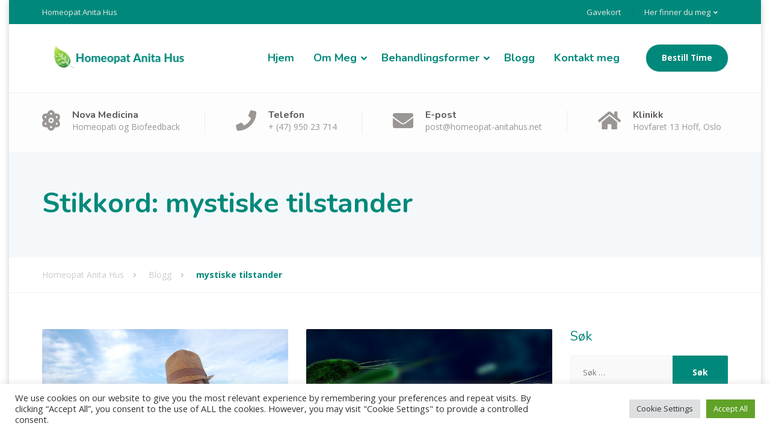

--- FILE ---
content_type: text/html; charset=UTF-8
request_url: https://www.homeopat-anitahus.net/tag/mystiske-tilstander/
body_size: 20613
content:
<!DOCTYPE html>
<html lang="nb-NO">
<head>
<meta charset="UTF-8">
<meta name="viewport" content="width=device-width, initial-scale=1">
<link rel="pingback" href="https://www.homeopat-anitahus.net/xmlrpc.php">

<meta name='robots' content='index, follow, max-image-preview:large, max-snippet:-1, max-video-preview:-1' />
	<style>img:is([sizes="auto" i], [sizes^="auto," i]) { contain-intrinsic-size: 3000px 1500px }</style>
	
<!-- Google Tag Manager for WordPress by gtm4wp.com -->
<script data-cfasync="false" data-pagespeed-no-defer>
	var gtm4wp_datalayer_name = "dataLayer";
	var dataLayer = dataLayer || [];
</script>
<!-- End Google Tag Manager for WordPress by gtm4wp.com -->
	<!-- This site is optimized with the Yoast SEO plugin v26.5 - https://yoast.com/wordpress/plugins/seo/ -->
	<title>mystiske tilstander Archives - Homeopat Anita Hus</title>
	<link rel="canonical" href="https://www.homeopat-anitahus.net/tag/mystiske-tilstander/" />
	<meta property="og:locale" content="nb_NO" />
	<meta property="og:type" content="article" />
	<meta property="og:title" content="mystiske tilstander Archives - Homeopat Anita Hus" />
	<meta property="og:url" content="https://www.homeopat-anitahus.net/tag/mystiske-tilstander/" />
	<meta property="og:site_name" content="Homeopat Anita Hus" />
	<meta name="twitter:card" content="summary_large_image" />
	<!-- / Yoast SEO plugin. -->


<link rel='dns-prefetch' href='//fonts.googleapis.com' />
<link rel="alternate" type="application/rss+xml" title="Homeopat Anita Hus &raquo; strøm" href="https://www.homeopat-anitahus.net/feed/" />
<link rel="alternate" type="application/rss+xml" title="Homeopat Anita Hus &raquo; kommentarstrøm" href="https://www.homeopat-anitahus.net/comments/feed/" />
<link rel="alternate" type="application/rss+xml" title="Homeopat Anita Hus &raquo; mystiske tilstander stikkord-strøm" href="https://www.homeopat-anitahus.net/tag/mystiske-tilstander/feed/" />
<script type="text/javascript">
/* <![CDATA[ */
window._wpemojiSettings = {"baseUrl":"https:\/\/s.w.org\/images\/core\/emoji\/16.0.1\/72x72\/","ext":".png","svgUrl":"https:\/\/s.w.org\/images\/core\/emoji\/16.0.1\/svg\/","svgExt":".svg","source":{"concatemoji":"https:\/\/www.homeopat-anitahus.net\/wp-includes\/js\/wp-emoji-release.min.js?ver=6.8.3"}};
/*! This file is auto-generated */
!function(s,n){var o,i,e;function c(e){try{var t={supportTests:e,timestamp:(new Date).valueOf()};sessionStorage.setItem(o,JSON.stringify(t))}catch(e){}}function p(e,t,n){e.clearRect(0,0,e.canvas.width,e.canvas.height),e.fillText(t,0,0);var t=new Uint32Array(e.getImageData(0,0,e.canvas.width,e.canvas.height).data),a=(e.clearRect(0,0,e.canvas.width,e.canvas.height),e.fillText(n,0,0),new Uint32Array(e.getImageData(0,0,e.canvas.width,e.canvas.height).data));return t.every(function(e,t){return e===a[t]})}function u(e,t){e.clearRect(0,0,e.canvas.width,e.canvas.height),e.fillText(t,0,0);for(var n=e.getImageData(16,16,1,1),a=0;a<n.data.length;a++)if(0!==n.data[a])return!1;return!0}function f(e,t,n,a){switch(t){case"flag":return n(e,"\ud83c\udff3\ufe0f\u200d\u26a7\ufe0f","\ud83c\udff3\ufe0f\u200b\u26a7\ufe0f")?!1:!n(e,"\ud83c\udde8\ud83c\uddf6","\ud83c\udde8\u200b\ud83c\uddf6")&&!n(e,"\ud83c\udff4\udb40\udc67\udb40\udc62\udb40\udc65\udb40\udc6e\udb40\udc67\udb40\udc7f","\ud83c\udff4\u200b\udb40\udc67\u200b\udb40\udc62\u200b\udb40\udc65\u200b\udb40\udc6e\u200b\udb40\udc67\u200b\udb40\udc7f");case"emoji":return!a(e,"\ud83e\udedf")}return!1}function g(e,t,n,a){var r="undefined"!=typeof WorkerGlobalScope&&self instanceof WorkerGlobalScope?new OffscreenCanvas(300,150):s.createElement("canvas"),o=r.getContext("2d",{willReadFrequently:!0}),i=(o.textBaseline="top",o.font="600 32px Arial",{});return e.forEach(function(e){i[e]=t(o,e,n,a)}),i}function t(e){var t=s.createElement("script");t.src=e,t.defer=!0,s.head.appendChild(t)}"undefined"!=typeof Promise&&(o="wpEmojiSettingsSupports",i=["flag","emoji"],n.supports={everything:!0,everythingExceptFlag:!0},e=new Promise(function(e){s.addEventListener("DOMContentLoaded",e,{once:!0})}),new Promise(function(t){var n=function(){try{var e=JSON.parse(sessionStorage.getItem(o));if("object"==typeof e&&"number"==typeof e.timestamp&&(new Date).valueOf()<e.timestamp+604800&&"object"==typeof e.supportTests)return e.supportTests}catch(e){}return null}();if(!n){if("undefined"!=typeof Worker&&"undefined"!=typeof OffscreenCanvas&&"undefined"!=typeof URL&&URL.createObjectURL&&"undefined"!=typeof Blob)try{var e="postMessage("+g.toString()+"("+[JSON.stringify(i),f.toString(),p.toString(),u.toString()].join(",")+"));",a=new Blob([e],{type:"text/javascript"}),r=new Worker(URL.createObjectURL(a),{name:"wpTestEmojiSupports"});return void(r.onmessage=function(e){c(n=e.data),r.terminate(),t(n)})}catch(e){}c(n=g(i,f,p,u))}t(n)}).then(function(e){for(var t in e)n.supports[t]=e[t],n.supports.everything=n.supports.everything&&n.supports[t],"flag"!==t&&(n.supports.everythingExceptFlag=n.supports.everythingExceptFlag&&n.supports[t]);n.supports.everythingExceptFlag=n.supports.everythingExceptFlag&&!n.supports.flag,n.DOMReady=!1,n.readyCallback=function(){n.DOMReady=!0}}).then(function(){return e}).then(function(){var e;n.supports.everything||(n.readyCallback(),(e=n.source||{}).concatemoji?t(e.concatemoji):e.wpemoji&&e.twemoji&&(t(e.twemoji),t(e.wpemoji)))}))}((window,document),window._wpemojiSettings);
/* ]]> */
</script>
<style id='wp-emoji-styles-inline-css' type='text/css'>

	img.wp-smiley, img.emoji {
		display: inline !important;
		border: none !important;
		box-shadow: none !important;
		height: 1em !important;
		width: 1em !important;
		margin: 0 0.07em !important;
		vertical-align: -0.1em !important;
		background: none !important;
		padding: 0 !important;
	}
</style>
<link rel='stylesheet' id='wp-block-library-css' href='https://www.homeopat-anitahus.net/wp-includes/css/dist/block-library/style.min.css?ver=6.8.3' type='text/css' media='all' />
<style id='wp-block-library-theme-inline-css' type='text/css'>
.wp-block-audio :where(figcaption){color:#555;font-size:13px;text-align:center}.is-dark-theme .wp-block-audio :where(figcaption){color:#ffffffa6}.wp-block-audio{margin:0 0 1em}.wp-block-code{border:1px solid #ccc;border-radius:4px;font-family:Menlo,Consolas,monaco,monospace;padding:.8em 1em}.wp-block-embed :where(figcaption){color:#555;font-size:13px;text-align:center}.is-dark-theme .wp-block-embed :where(figcaption){color:#ffffffa6}.wp-block-embed{margin:0 0 1em}.blocks-gallery-caption{color:#555;font-size:13px;text-align:center}.is-dark-theme .blocks-gallery-caption{color:#ffffffa6}:root :where(.wp-block-image figcaption){color:#555;font-size:13px;text-align:center}.is-dark-theme :root :where(.wp-block-image figcaption){color:#ffffffa6}.wp-block-image{margin:0 0 1em}.wp-block-pullquote{border-bottom:4px solid;border-top:4px solid;color:currentColor;margin-bottom:1.75em}.wp-block-pullquote cite,.wp-block-pullquote footer,.wp-block-pullquote__citation{color:currentColor;font-size:.8125em;font-style:normal;text-transform:uppercase}.wp-block-quote{border-left:.25em solid;margin:0 0 1.75em;padding-left:1em}.wp-block-quote cite,.wp-block-quote footer{color:currentColor;font-size:.8125em;font-style:normal;position:relative}.wp-block-quote:where(.has-text-align-right){border-left:none;border-right:.25em solid;padding-left:0;padding-right:1em}.wp-block-quote:where(.has-text-align-center){border:none;padding-left:0}.wp-block-quote.is-large,.wp-block-quote.is-style-large,.wp-block-quote:where(.is-style-plain){border:none}.wp-block-search .wp-block-search__label{font-weight:700}.wp-block-search__button{border:1px solid #ccc;padding:.375em .625em}:where(.wp-block-group.has-background){padding:1.25em 2.375em}.wp-block-separator.has-css-opacity{opacity:.4}.wp-block-separator{border:none;border-bottom:2px solid;margin-left:auto;margin-right:auto}.wp-block-separator.has-alpha-channel-opacity{opacity:1}.wp-block-separator:not(.is-style-wide):not(.is-style-dots){width:100px}.wp-block-separator.has-background:not(.is-style-dots){border-bottom:none;height:1px}.wp-block-separator.has-background:not(.is-style-wide):not(.is-style-dots){height:2px}.wp-block-table{margin:0 0 1em}.wp-block-table td,.wp-block-table th{word-break:normal}.wp-block-table :where(figcaption){color:#555;font-size:13px;text-align:center}.is-dark-theme .wp-block-table :where(figcaption){color:#ffffffa6}.wp-block-video :where(figcaption){color:#555;font-size:13px;text-align:center}.is-dark-theme .wp-block-video :where(figcaption){color:#ffffffa6}.wp-block-video{margin:0 0 1em}:root :where(.wp-block-template-part.has-background){margin-bottom:0;margin-top:0;padding:1.25em 2.375em}
</style>
<style id='classic-theme-styles-inline-css' type='text/css'>
/*! This file is auto-generated */
.wp-block-button__link{color:#fff;background-color:#32373c;border-radius:9999px;box-shadow:none;text-decoration:none;padding:calc(.667em + 2px) calc(1.333em + 2px);font-size:1.125em}.wp-block-file__button{background:#32373c;color:#fff;text-decoration:none}
</style>
<link rel='stylesheet' id='mediaelement-css' href='https://www.homeopat-anitahus.net/wp-includes/js/mediaelement/mediaelementplayer-legacy.min.css?ver=4.2.17' type='text/css' media='all' />
<link rel='stylesheet' id='wp-mediaelement-css' href='https://www.homeopat-anitahus.net/wp-includes/js/mediaelement/wp-mediaelement.min.css?ver=6.8.3' type='text/css' media='all' />
<style id='jetpack-sharing-buttons-style-inline-css' type='text/css'>
.jetpack-sharing-buttons__services-list{display:flex;flex-direction:row;flex-wrap:wrap;gap:0;list-style-type:none;margin:5px;padding:0}.jetpack-sharing-buttons__services-list.has-small-icon-size{font-size:12px}.jetpack-sharing-buttons__services-list.has-normal-icon-size{font-size:16px}.jetpack-sharing-buttons__services-list.has-large-icon-size{font-size:24px}.jetpack-sharing-buttons__services-list.has-huge-icon-size{font-size:36px}@media print{.jetpack-sharing-buttons__services-list{display:none!important}}.editor-styles-wrapper .wp-block-jetpack-sharing-buttons{gap:0;padding-inline-start:0}ul.jetpack-sharing-buttons__services-list.has-background{padding:1.25em 2.375em}
</style>
<style id='global-styles-inline-css' type='text/css'>
:root{--wp--preset--aspect-ratio--square: 1;--wp--preset--aspect-ratio--4-3: 4/3;--wp--preset--aspect-ratio--3-4: 3/4;--wp--preset--aspect-ratio--3-2: 3/2;--wp--preset--aspect-ratio--2-3: 2/3;--wp--preset--aspect-ratio--16-9: 16/9;--wp--preset--aspect-ratio--9-16: 9/16;--wp--preset--color--black: #000000;--wp--preset--color--cyan-bluish-gray: #abb8c3;--wp--preset--color--white: #ffffff;--wp--preset--color--pale-pink: #f78da7;--wp--preset--color--vivid-red: #cf2e2e;--wp--preset--color--luminous-vivid-orange: #ff6900;--wp--preset--color--luminous-vivid-amber: #fcb900;--wp--preset--color--light-green-cyan: #7bdcb5;--wp--preset--color--vivid-green-cyan: #00d084;--wp--preset--color--pale-cyan-blue: #8ed1fc;--wp--preset--color--vivid-cyan-blue: #0693e3;--wp--preset--color--vivid-purple: #9b51e0;--wp--preset--color--theme-blue: #56afd5;--wp--preset--color--theme-purple: #9A65A5;--wp--preset--color--theme-text-color: #999999;--wp--preset--gradient--vivid-cyan-blue-to-vivid-purple: linear-gradient(135deg,rgba(6,147,227,1) 0%,rgb(155,81,224) 100%);--wp--preset--gradient--light-green-cyan-to-vivid-green-cyan: linear-gradient(135deg,rgb(122,220,180) 0%,rgb(0,208,130) 100%);--wp--preset--gradient--luminous-vivid-amber-to-luminous-vivid-orange: linear-gradient(135deg,rgba(252,185,0,1) 0%,rgba(255,105,0,1) 100%);--wp--preset--gradient--luminous-vivid-orange-to-vivid-red: linear-gradient(135deg,rgba(255,105,0,1) 0%,rgb(207,46,46) 100%);--wp--preset--gradient--very-light-gray-to-cyan-bluish-gray: linear-gradient(135deg,rgb(238,238,238) 0%,rgb(169,184,195) 100%);--wp--preset--gradient--cool-to-warm-spectrum: linear-gradient(135deg,rgb(74,234,220) 0%,rgb(151,120,209) 20%,rgb(207,42,186) 40%,rgb(238,44,130) 60%,rgb(251,105,98) 80%,rgb(254,248,76) 100%);--wp--preset--gradient--blush-light-purple: linear-gradient(135deg,rgb(255,206,236) 0%,rgb(152,150,240) 100%);--wp--preset--gradient--blush-bordeaux: linear-gradient(135deg,rgb(254,205,165) 0%,rgb(254,45,45) 50%,rgb(107,0,62) 100%);--wp--preset--gradient--luminous-dusk: linear-gradient(135deg,rgb(255,203,112) 0%,rgb(199,81,192) 50%,rgb(65,88,208) 100%);--wp--preset--gradient--pale-ocean: linear-gradient(135deg,rgb(255,245,203) 0%,rgb(182,227,212) 50%,rgb(51,167,181) 100%);--wp--preset--gradient--electric-grass: linear-gradient(135deg,rgb(202,248,128) 0%,rgb(113,206,126) 100%);--wp--preset--gradient--midnight: linear-gradient(135deg,rgb(2,3,129) 0%,rgb(40,116,252) 100%);--wp--preset--font-size--small: 13px;--wp--preset--font-size--medium: 20px;--wp--preset--font-size--large: 36px;--wp--preset--font-size--x-large: 42px;--wp--preset--spacing--20: 0.44rem;--wp--preset--spacing--30: 0.67rem;--wp--preset--spacing--40: 1rem;--wp--preset--spacing--50: 1.5rem;--wp--preset--spacing--60: 2.25rem;--wp--preset--spacing--70: 3.38rem;--wp--preset--spacing--80: 5.06rem;--wp--preset--shadow--natural: 6px 6px 9px rgba(0, 0, 0, 0.2);--wp--preset--shadow--deep: 12px 12px 50px rgba(0, 0, 0, 0.4);--wp--preset--shadow--sharp: 6px 6px 0px rgba(0, 0, 0, 0.2);--wp--preset--shadow--outlined: 6px 6px 0px -3px rgba(255, 255, 255, 1), 6px 6px rgba(0, 0, 0, 1);--wp--preset--shadow--crisp: 6px 6px 0px rgba(0, 0, 0, 1);}:where(.is-layout-flex){gap: 0.5em;}:where(.is-layout-grid){gap: 0.5em;}body .is-layout-flex{display: flex;}.is-layout-flex{flex-wrap: wrap;align-items: center;}.is-layout-flex > :is(*, div){margin: 0;}body .is-layout-grid{display: grid;}.is-layout-grid > :is(*, div){margin: 0;}:where(.wp-block-columns.is-layout-flex){gap: 2em;}:where(.wp-block-columns.is-layout-grid){gap: 2em;}:where(.wp-block-post-template.is-layout-flex){gap: 1.25em;}:where(.wp-block-post-template.is-layout-grid){gap: 1.25em;}.has-black-color{color: var(--wp--preset--color--black) !important;}.has-cyan-bluish-gray-color{color: var(--wp--preset--color--cyan-bluish-gray) !important;}.has-white-color{color: var(--wp--preset--color--white) !important;}.has-pale-pink-color{color: var(--wp--preset--color--pale-pink) !important;}.has-vivid-red-color{color: var(--wp--preset--color--vivid-red) !important;}.has-luminous-vivid-orange-color{color: var(--wp--preset--color--luminous-vivid-orange) !important;}.has-luminous-vivid-amber-color{color: var(--wp--preset--color--luminous-vivid-amber) !important;}.has-light-green-cyan-color{color: var(--wp--preset--color--light-green-cyan) !important;}.has-vivid-green-cyan-color{color: var(--wp--preset--color--vivid-green-cyan) !important;}.has-pale-cyan-blue-color{color: var(--wp--preset--color--pale-cyan-blue) !important;}.has-vivid-cyan-blue-color{color: var(--wp--preset--color--vivid-cyan-blue) !important;}.has-vivid-purple-color{color: var(--wp--preset--color--vivid-purple) !important;}.has-black-background-color{background-color: var(--wp--preset--color--black) !important;}.has-cyan-bluish-gray-background-color{background-color: var(--wp--preset--color--cyan-bluish-gray) !important;}.has-white-background-color{background-color: var(--wp--preset--color--white) !important;}.has-pale-pink-background-color{background-color: var(--wp--preset--color--pale-pink) !important;}.has-vivid-red-background-color{background-color: var(--wp--preset--color--vivid-red) !important;}.has-luminous-vivid-orange-background-color{background-color: var(--wp--preset--color--luminous-vivid-orange) !important;}.has-luminous-vivid-amber-background-color{background-color: var(--wp--preset--color--luminous-vivid-amber) !important;}.has-light-green-cyan-background-color{background-color: var(--wp--preset--color--light-green-cyan) !important;}.has-vivid-green-cyan-background-color{background-color: var(--wp--preset--color--vivid-green-cyan) !important;}.has-pale-cyan-blue-background-color{background-color: var(--wp--preset--color--pale-cyan-blue) !important;}.has-vivid-cyan-blue-background-color{background-color: var(--wp--preset--color--vivid-cyan-blue) !important;}.has-vivid-purple-background-color{background-color: var(--wp--preset--color--vivid-purple) !important;}.has-black-border-color{border-color: var(--wp--preset--color--black) !important;}.has-cyan-bluish-gray-border-color{border-color: var(--wp--preset--color--cyan-bluish-gray) !important;}.has-white-border-color{border-color: var(--wp--preset--color--white) !important;}.has-pale-pink-border-color{border-color: var(--wp--preset--color--pale-pink) !important;}.has-vivid-red-border-color{border-color: var(--wp--preset--color--vivid-red) !important;}.has-luminous-vivid-orange-border-color{border-color: var(--wp--preset--color--luminous-vivid-orange) !important;}.has-luminous-vivid-amber-border-color{border-color: var(--wp--preset--color--luminous-vivid-amber) !important;}.has-light-green-cyan-border-color{border-color: var(--wp--preset--color--light-green-cyan) !important;}.has-vivid-green-cyan-border-color{border-color: var(--wp--preset--color--vivid-green-cyan) !important;}.has-pale-cyan-blue-border-color{border-color: var(--wp--preset--color--pale-cyan-blue) !important;}.has-vivid-cyan-blue-border-color{border-color: var(--wp--preset--color--vivid-cyan-blue) !important;}.has-vivid-purple-border-color{border-color: var(--wp--preset--color--vivid-purple) !important;}.has-vivid-cyan-blue-to-vivid-purple-gradient-background{background: var(--wp--preset--gradient--vivid-cyan-blue-to-vivid-purple) !important;}.has-light-green-cyan-to-vivid-green-cyan-gradient-background{background: var(--wp--preset--gradient--light-green-cyan-to-vivid-green-cyan) !important;}.has-luminous-vivid-amber-to-luminous-vivid-orange-gradient-background{background: var(--wp--preset--gradient--luminous-vivid-amber-to-luminous-vivid-orange) !important;}.has-luminous-vivid-orange-to-vivid-red-gradient-background{background: var(--wp--preset--gradient--luminous-vivid-orange-to-vivid-red) !important;}.has-very-light-gray-to-cyan-bluish-gray-gradient-background{background: var(--wp--preset--gradient--very-light-gray-to-cyan-bluish-gray) !important;}.has-cool-to-warm-spectrum-gradient-background{background: var(--wp--preset--gradient--cool-to-warm-spectrum) !important;}.has-blush-light-purple-gradient-background{background: var(--wp--preset--gradient--blush-light-purple) !important;}.has-blush-bordeaux-gradient-background{background: var(--wp--preset--gradient--blush-bordeaux) !important;}.has-luminous-dusk-gradient-background{background: var(--wp--preset--gradient--luminous-dusk) !important;}.has-pale-ocean-gradient-background{background: var(--wp--preset--gradient--pale-ocean) !important;}.has-electric-grass-gradient-background{background: var(--wp--preset--gradient--electric-grass) !important;}.has-midnight-gradient-background{background: var(--wp--preset--gradient--midnight) !important;}.has-small-font-size{font-size: var(--wp--preset--font-size--small) !important;}.has-medium-font-size{font-size: var(--wp--preset--font-size--medium) !important;}.has-large-font-size{font-size: var(--wp--preset--font-size--large) !important;}.has-x-large-font-size{font-size: var(--wp--preset--font-size--x-large) !important;}
:where(.wp-block-post-template.is-layout-flex){gap: 1.25em;}:where(.wp-block-post-template.is-layout-grid){gap: 1.25em;}
:where(.wp-block-columns.is-layout-flex){gap: 2em;}:where(.wp-block-columns.is-layout-grid){gap: 2em;}
:root :where(.wp-block-pullquote){font-size: 1.5em;line-height: 1.6;}
</style>
<link rel='stylesheet' id='contact-form-7-css' href='https://www.homeopat-anitahus.net/wp-content/plugins/contact-form-7/includes/css/styles.css?ver=6.1.4' type='text/css' media='all' />
<link rel='stylesheet' id='cookie-law-info-css' href='https://www.homeopat-anitahus.net/wp-content/plugins/cookie-law-info/legacy/public/css/cookie-law-info-public.css?ver=3.2.10' type='text/css' media='all' />
<link rel='stylesheet' id='cookie-law-info-gdpr-css' href='https://www.homeopat-anitahus.net/wp-content/plugins/cookie-law-info/legacy/public/css/cookie-law-info-gdpr.css?ver=3.2.10' type='text/css' media='all' />
<link rel='stylesheet' id='woocommerce-layout-css' href='https://www.homeopat-anitahus.net/wp-content/plugins/woocommerce/assets/css/woocommerce-layout.css?ver=10.3.6' type='text/css' media='all' />
<style id='woocommerce-layout-inline-css' type='text/css'>

	.infinite-scroll .woocommerce-pagination {
		display: none;
	}
</style>
<link rel='stylesheet' id='woocommerce-smallscreen-css' href='https://www.homeopat-anitahus.net/wp-content/plugins/woocommerce/assets/css/woocommerce-smallscreen.css?ver=10.3.6' type='text/css' media='only screen and (max-width: 768px)' />
<link rel='stylesheet' id='woocommerce-general-css' href='https://www.homeopat-anitahus.net/wp-content/plugins/woocommerce/assets/css/woocommerce.css?ver=10.3.6' type='text/css' media='all' />
<style id='woocommerce-inline-inline-css' type='text/css'>
.woocommerce form .form-row .required { visibility: visible; }
</style>
<link rel='stylesheet' id='brands-styles-css' href='https://www.homeopat-anitahus.net/wp-content/plugins/woocommerce/assets/css/brands.css?ver=10.3.6' type='text/css' media='all' />
<link rel='stylesheet' id='font-awesome-css' href='https://www.homeopat-anitahus.net/wp-content/themes/physio-qt/assets/icons/fontawesome/css/all.min.css?ver=1' type='text/css' media='all' />
<link rel='stylesheet' id='font-awesome-v4-shims-css' href='https://www.homeopat-anitahus.net/wp-content/themes/physio-qt/assets/icons/fontawesome/css/v4-shims.css?ver=1' type='text/css' media='all' />
<link rel='stylesheet' id='bootstrap-css' href='https://www.homeopat-anitahus.net/wp-content/themes/physio-qt/assets/css/bootstrap.css?ver=1' type='text/css' media='all' />
<link rel='stylesheet' id='physio-qt-style-css' href='https://www.homeopat-anitahus.net/wp-content/themes/physio-qt/style.css?ver=1.9.2' type='text/css' media='all' />
<link rel='stylesheet' id='physio-qt-woocommerce-css' href='https://www.homeopat-anitahus.net/wp-content/themes/physio-qt/woocommerce.css?ver=1.9.2' type='text/css' media='all' />
<link rel='stylesheet' id='physio-qt-fonts-css' href='//fonts.googleapis.com/css?family=Open+Sans%3A400%2C700%7CNunito%3A400%2C700&#038;subset=latin%2Clatin-ext' type='text/css' media='all' />
<link rel='stylesheet' id='fancybox-css' href='https://www.homeopat-anitahus.net/wp-content/plugins/easy-fancybox/fancybox/1.5.4/jquery.fancybox.min.css?ver=6.8.3' type='text/css' media='screen' />
<style id='fancybox-inline-css' type='text/css'>
#fancybox-outer{background:#ffffff}#fancybox-content{background:#ffffff;border-color:#ffffff;color:#000000;}#fancybox-title,#fancybox-title-float-main{color:#fff}
</style>
<script type="text/javascript" src="https://www.homeopat-anitahus.net/wp-includes/js/tinymce/tinymce.min.js?ver=49110-20250317" id="wp-tinymce-root-js"></script>
<script type="text/javascript" src="https://www.homeopat-anitahus.net/wp-includes/js/tinymce/plugins/compat3x/plugin.min.js?ver=49110-20250317" id="wp-tinymce-js"></script>
<script type="text/javascript" src="https://www.homeopat-anitahus.net/wp-includes/js/jquery/jquery.min.js?ver=3.7.1" id="jquery-core-js"></script>
<script type="text/javascript" src="https://www.homeopat-anitahus.net/wp-includes/js/jquery/jquery-migrate.min.js?ver=3.4.1" id="jquery-migrate-js"></script>
<script type="text/javascript" id="cookie-law-info-js-extra">
/* <![CDATA[ */
var Cli_Data = {"nn_cookie_ids":[],"cookielist":[],"non_necessary_cookies":[],"ccpaEnabled":"","ccpaRegionBased":"","ccpaBarEnabled":"","strictlyEnabled":["necessary","obligatoire"],"ccpaType":"gdpr","js_blocking":"1","custom_integration":"","triggerDomRefresh":"","secure_cookies":""};
var cli_cookiebar_settings = {"animate_speed_hide":"500","animate_speed_show":"500","background":"#FFF","border":"#b1a6a6c2","border_on":"","button_1_button_colour":"#61a229","button_1_button_hover":"#4e8221","button_1_link_colour":"#fff","button_1_as_button":"1","button_1_new_win":"","button_2_button_colour":"#333","button_2_button_hover":"#292929","button_2_link_colour":"#444","button_2_as_button":"","button_2_hidebar":"","button_3_button_colour":"#dedfe0","button_3_button_hover":"#b2b2b3","button_3_link_colour":"#333333","button_3_as_button":"1","button_3_new_win":"","button_4_button_colour":"#dedfe0","button_4_button_hover":"#b2b2b3","button_4_link_colour":"#333333","button_4_as_button":"1","button_7_button_colour":"#61a229","button_7_button_hover":"#4e8221","button_7_link_colour":"#fff","button_7_as_button":"1","button_7_new_win":"","font_family":"inherit","header_fix":"","notify_animate_hide":"1","notify_animate_show":"","notify_div_id":"#cookie-law-info-bar","notify_position_horizontal":"right","notify_position_vertical":"bottom","scroll_close":"","scroll_close_reload":"","accept_close_reload":"","reject_close_reload":"","showagain_tab":"","showagain_background":"#fff","showagain_border":"#000","showagain_div_id":"#cookie-law-info-again","showagain_x_position":"100px","text":"#333333","show_once_yn":"","show_once":"10000","logging_on":"","as_popup":"","popup_overlay":"1","bar_heading_text":"","cookie_bar_as":"banner","popup_showagain_position":"bottom-right","widget_position":"left"};
var log_object = {"ajax_url":"https:\/\/www.homeopat-anitahus.net\/wp-admin\/admin-ajax.php"};
/* ]]> */
</script>
<script type="text/javascript" src="https://www.homeopat-anitahus.net/wp-content/plugins/cookie-law-info/legacy/public/js/cookie-law-info-public.js?ver=3.2.10" id="cookie-law-info-js"></script>
<script type="text/javascript" src="https://www.homeopat-anitahus.net/wp-content/plugins/woocommerce/assets/js/jquery-blockui/jquery.blockUI.min.js?ver=2.7.0-wc.10.3.6" id="wc-jquery-blockui-js" defer="defer" data-wp-strategy="defer"></script>
<script type="text/javascript" id="wc-add-to-cart-js-extra">
/* <![CDATA[ */
var wc_add_to_cart_params = {"ajax_url":"\/wp-admin\/admin-ajax.php","wc_ajax_url":"\/?wc-ajax=%%endpoint%%","i18n_view_cart":"Vis handlekurv","cart_url":"https:\/\/www.homeopat-anitahus.net\/cart\/","is_cart":"","cart_redirect_after_add":"no"};
/* ]]> */
</script>
<script type="text/javascript" src="https://www.homeopat-anitahus.net/wp-content/plugins/woocommerce/assets/js/frontend/add-to-cart.min.js?ver=10.3.6" id="wc-add-to-cart-js" defer="defer" data-wp-strategy="defer"></script>
<script type="text/javascript" src="https://www.homeopat-anitahus.net/wp-content/plugins/woocommerce/assets/js/js-cookie/js.cookie.min.js?ver=2.1.4-wc.10.3.6" id="wc-js-cookie-js" defer="defer" data-wp-strategy="defer"></script>
<script type="text/javascript" id="woocommerce-js-extra">
/* <![CDATA[ */
var woocommerce_params = {"ajax_url":"\/wp-admin\/admin-ajax.php","wc_ajax_url":"\/?wc-ajax=%%endpoint%%","i18n_password_show":"Vis passord","i18n_password_hide":"Skjul passord"};
/* ]]> */
</script>
<script type="text/javascript" src="https://www.homeopat-anitahus.net/wp-content/plugins/woocommerce/assets/js/frontend/woocommerce.min.js?ver=10.3.6" id="woocommerce-js" defer="defer" data-wp-strategy="defer"></script>
<script type="text/javascript" id="kk-script-js-extra">
/* <![CDATA[ */
var fetchCartItems = {"ajax_url":"https:\/\/www.homeopat-anitahus.net\/wp-admin\/admin-ajax.php","action":"kk_wc_fetchcartitems","nonce":"0380579c7e","currency":"NOK"};
/* ]]> */
</script>
<script type="text/javascript" src="https://www.homeopat-anitahus.net/wp-content/plugins/kliken-marketing-for-google/assets/kk-script.js?ver=6.8.3" id="kk-script-js"></script>
<link rel="https://api.w.org/" href="https://www.homeopat-anitahus.net/wp-json/" /><link rel="alternate" title="JSON" type="application/json" href="https://www.homeopat-anitahus.net/wp-json/wp/v2/tags/74" /><link rel="EditURI" type="application/rsd+xml" title="RSD" href="https://www.homeopat-anitahus.net/xmlrpc.php?rsd" />
<meta name="generator" content="WordPress 6.8.3" />
<meta name="generator" content="WooCommerce 10.3.6" />
<script type="application/ld+json" data-source="DataFeed:WordPress" data-schema="8352-post-Default">{"@context":"https:\/\/schema.org\/","@type":"CollectionPage","@id":"https:\/\/www.homeopat-anitahus.net\/tag\/mystiske-tilstander\/#CollectionPage","headline":"mystiske tilstander Tag","description":"","url":"https:\/\/www.homeopat-anitahus.net\/tag\/mystiske-tilstander\/","hasPart":[{"@type":"BlogPosting","@id":"https:\/\/www.homeopat-anitahus.net\/kroniske-tilstander\/til-deg-som-lider-av-mystiske-tilstander\/","headline":"Til Deg som lider av Mystiske Tilstander","url":"https:\/\/www.homeopat-anitahus.net\/kroniske-tilstander\/til-deg-som-lider-av-mystiske-tilstander\/","datePublished":"2021-10-08","dateModified":"2021-10-08","mainEntityOfPage":"https:\/\/www.homeopat-anitahus.net\/kroniske-tilstander\/til-deg-som-lider-av-mystiske-tilstander\/","author":{"@type":"Person","@id":"https:\/\/www.homeopat-anitahus.net\/author\/anita-hus\/#Person","name":"Anita Hus","url":"https:\/\/www.homeopat-anitahus.net\/author\/anita-hus\/","identifier":2,"image":{"@type":"ImageObject","@id":"https:\/\/secure.gravatar.com\/avatar\/56b982ff55d7eb79960d51a80655b84903a978cad68cdfcd722b6b53800d9c09?s=96&d=mm&r=g","url":"https:\/\/secure.gravatar.com\/avatar\/56b982ff55d7eb79960d51a80655b84903a978cad68cdfcd722b6b53800d9c09?s=96&d=mm&r=g","height":96,"width":96}},"publisher":null,"image":{"@type":"ImageObject","@id":"https:\/\/www.homeopat-anitahus.net\/wp-content\/uploads\/2021\/10\/kvinne-til-deg.jpg","url":"https:\/\/www.homeopat-anitahus.net\/wp-content\/uploads\/2021\/10\/kvinne-til-deg.jpg","height":851,"width":1280},"keywords":["kroniske tilstander","mystiske tilstander"]},{"@type":"BlogPosting","@id":"https:\/\/www.homeopat-anitahus.net\/kroniske-tilstander\/epstein-barr-virus-stadie-iv\/","headline":"Epstein Barr Virus &#8211; Stadie IV","url":"https:\/\/www.homeopat-anitahus.net\/kroniske-tilstander\/epstein-barr-virus-stadie-iv\/","datePublished":"2021-10-07","dateModified":"2023-03-09","mainEntityOfPage":"https:\/\/www.homeopat-anitahus.net\/kroniske-tilstander\/epstein-barr-virus-stadie-iv\/","author":{"@type":"Person","@id":"https:\/\/www.homeopat-anitahus.net\/author\/anita-hus\/#Person","name":"Anita Hus","url":"https:\/\/www.homeopat-anitahus.net\/author\/anita-hus\/","identifier":2,"image":{"@type":"ImageObject","@id":"https:\/\/secure.gravatar.com\/avatar\/56b982ff55d7eb79960d51a80655b84903a978cad68cdfcd722b6b53800d9c09?s=96&d=mm&r=g","url":"https:\/\/secure.gravatar.com\/avatar\/56b982ff55d7eb79960d51a80655b84903a978cad68cdfcd722b6b53800d9c09?s=96&d=mm&r=g","height":96,"width":96}},"publisher":null,"image":{"@type":"ImageObject","@id":"https:\/\/www.homeopat-anitahus.net\/wp-content\/uploads\/2021\/10\/gronne-virus-og-bakterier.jpg","url":"https:\/\/www.homeopat-anitahus.net\/wp-content\/uploads\/2021\/10\/gronne-virus-og-bakterier.jpg","height":904,"width":1280},"keywords":["Autoimmun sykdom","EBV","Epstein Barr stadie fire","fibromyalgi","Kronisk tretthet","MS","mystiske tilstander"]},{"@type":"BlogPosting","@id":"https:\/\/www.homeopat-anitahus.net\/kroniske-tilstander\/epstein-barr-virus-stadie-i-av-iv\/","headline":"Epstein Barr Virus &#8211; Stadie I av IV","url":"https:\/\/www.homeopat-anitahus.net\/kroniske-tilstander\/epstein-barr-virus-stadie-i-av-iv\/","datePublished":"2021-09-01","dateModified":"2021-10-19","mainEntityOfPage":"https:\/\/www.homeopat-anitahus.net\/kroniske-tilstander\/epstein-barr-virus-stadie-i-av-iv\/","author":{"@type":"Person","@id":"https:\/\/www.homeopat-anitahus.net\/author\/anita-hus\/#Person","name":"Anita Hus","url":"https:\/\/www.homeopat-anitahus.net\/author\/anita-hus\/","identifier":2,"image":{"@type":"ImageObject","@id":"https:\/\/secure.gravatar.com\/avatar\/56b982ff55d7eb79960d51a80655b84903a978cad68cdfcd722b6b53800d9c09?s=96&d=mm&r=g","url":"https:\/\/secure.gravatar.com\/avatar\/56b982ff55d7eb79960d51a80655b84903a978cad68cdfcd722b6b53800d9c09?s=96&d=mm&r=g","height":96,"width":96}},"publisher":null,"image":{"@type":"ImageObject","@id":"https:\/\/www.homeopat-anitahus.net\/wp-content\/uploads\/2021\/09\/herpes_virus.jpg","url":"https:\/\/www.homeopat-anitahus.net\/wp-content\/uploads\/2021\/09\/herpes_virus.jpg","height":600,"width":600},"keywords":["Borreliose","Chronic Fatigue","Epstein Barr Virus","fibromyalgi","lupus","ME","mystiske symptomer","mystiske tilstander","revmatisme","uforklarlige smerter","virus infeksjon"]},{"@type":"BlogPosting","@id":"https:\/\/www.homeopat-anitahus.net\/kroniske-tilstander\/viruset-bak-de-mystiske-tilstandene\/","headline":"Viruset bak de mystiske tilstandene","url":"https:\/\/www.homeopat-anitahus.net\/kroniske-tilstander\/viruset-bak-de-mystiske-tilstandene\/","datePublished":"2019-10-05","dateModified":"2021-11-21","mainEntityOfPage":"https:\/\/www.homeopat-anitahus.net\/kroniske-tilstander\/viruset-bak-de-mystiske-tilstandene\/","author":{"@type":"Person","@id":"https:\/\/www.homeopat-anitahus.net\/author\/anita-hus\/#Person","name":"Anita Hus","url":"https:\/\/www.homeopat-anitahus.net\/author\/anita-hus\/","identifier":2,"image":{"@type":"ImageObject","@id":"https:\/\/secure.gravatar.com\/avatar\/56b982ff55d7eb79960d51a80655b84903a978cad68cdfcd722b6b53800d9c09?s=96&d=mm&r=g","url":"https:\/\/secure.gravatar.com\/avatar\/56b982ff55d7eb79960d51a80655b84903a978cad68cdfcd722b6b53800d9c09?s=96&d=mm&r=g","height":96,"width":96}},"publisher":null,"image":{"@type":"ImageObject","@id":"https:\/\/www.homeopat-anitahus.net\/wp-content\/uploads\/2019\/10\/herpes-virus-e1571056959404.jpg","url":"https:\/\/www.homeopat-anitahus.net\/wp-content\/uploads\/2019\/10\/herpes-virus-e1571056959404.jpg","height":267,"width":394},"keywords":["autoimmun","EBV","Herpes","hyperthyroid","hypothyroid","lever","mononukleose","mystiske tilstander","thyroid","virus"]}]}</script>

<!-- Google Tag Manager for WordPress by gtm4wp.com -->
<!-- GTM Container placement set to footer -->
<script data-cfasync="false" data-pagespeed-no-defer>
	var dataLayer_content = {"pagePostType":"post","pagePostType2":"tag-post"};
	dataLayer.push( dataLayer_content );
</script>
<script data-cfasync="false" data-pagespeed-no-defer>
(function(w,d,s,l,i){w[l]=w[l]||[];w[l].push({'gtm.start':
new Date().getTime(),event:'gtm.js'});var f=d.getElementsByTagName(s)[0],
j=d.createElement(s),dl=l!='dataLayer'?'&l='+l:'';j.async=true;j.src=
'//www.googletagmanager.com/gtm.js?id='+i+dl;f.parentNode.insertBefore(j,f);
})(window,document,'script','dataLayer','GTM-MKDPSKX');
</script>
<!-- End Google Tag Manager for WordPress by gtm4wp.com --><style id="physio-inline-customizer-css" type="text/css">body,button,input,select,textarea,.btn,.main-navigation .sub-menu li a,.jumbotron .jumbotron-caption .caption-small-heading,.page-header--subtitle,.featured-page .featured-page--image .featured-page--overlay .overlay--center span,.brochure span,.news-posts-block .widget-title a,.panel-group .panel .panel-heading .panel-title a {font-family: 'Open Sans';}h1,h2,h3,h4,h5,h6,.main-navigation > li > a,.brochure,.testimonials .testimonial--author,.call-to-action .call-to-action--content .call-to-action--title,.counter .counter--text .counter--number {font-family: 'Nunito';}.header-wrapper .header-logo img {width: 255px;margin-top: 0px;}.header .header-topbar {background: #00897b;}.header .header-topbar,.header .header-topbar .header-topbar-sidebar .icon-box--title {color: #eaeaea;}.header .header-topbar a,.header .header-topbar .header-topbar-sidebar a.icon-box .icon-box--title {color: #eaeaea;}.header .header-topbar a:hover,.header-topbar-sidebar .menu > li:hover > a,.header .header-topbar .header-topbar-sidebar a.icon-box:hover .icon-box--title {color: #ffffff;}.header-topbar-sidebar .menu .sub-menu > li > a {color: #eaeaea;background: #00897b;}.header-topbar-sidebar .menu .sub-menu:after {border-bottom-color: #00897b;}.header-wrapper {background-color: #ffffff;}.header-widgets {color: #5e5a58;background: #ffffff;}.header-widgets .icon-box--title {color: #5e5a58;}.header-widgets .icon-box--icon i,.header-widgets .icon-box--description,.header-widgets .social-icons a {color: #9a9694;}.header-widgets .icon-box:hover .icon-box--icon i,.header-widgets .social-icons a:hover {color: #7c7876;}@media(min-width: 992px) {.header-wrapper {background-color: #ffffff;}.header-widgets {background: rgba(255,255,255,0.8);}}@media(min-width: 1200px) {.header-widgets .widget {margin-right: 93px;}}.header .header-wrapper .featured-button a {color: #ffffff;background: #00897b;}.header .header-wrapper .featured-button a:hover {background: #008476;}@media(max-width: 992px) {.main-navigation > li > a {color: #ffffff;background: #00897b;}.main-navigation > li.current-menu-item > a,.main-navigation > li.current_page_parent a {color: #ffffff;}.main-navigation .sub-menu > li > a {color: #ffffff;background: #00897b;}.main-navigation > li.nav-toggle-dropdown .nav-toggle-mobile-submenu {background: #00897b;}.main-navigation .sub-menu > li.current-menu-item > a {color: #ffffff;}}@media(min-width: 992px) {.main-navigation > li > a {color: #00897b;background: none;}.main-navigation > li.current-menu-item > a,.main-navigation > li.current-menu-ancestor > a,.main-navigation > li.menu-item-has-children::after {color: #00897b;}.main-navigation > li:hover > a,.main-navigation > li.current-menu-item:hover > a,.main-navigation > li.menu-item-has-children:hover::after {color: #00897b;}.main-navigation .sub-menu > li > a {color: #ffffff;border-top-color: #007f71;background: #00897b;}.main-navigation .sub-menu > li:hover > a {background: #007f71;}}.page-header {text-align: left;background-color: #F5F8FB;}.page-header--title {color: #00897b;}.page-header--subtitle {color: #00897b;}.breadcrumbs {background: #ffffff;}.breadcrumbs a,.breadcrumbs a:hover {color: #cccccc;}.breadcrumbs span > span {color: #00897b;}.widget-title {color: #00897b;}.content-area span.normal {font-weight: normal;}body .layout-boxed { background: #ffffff;}body,.content-area .icon-box--description,.has-theme-text-color-color {color: #0a0a0a;}.has-theme-text-color-background-color {background-color: #0a0a0a;}a,.jumbotron .jumbotron-caption .caption-small-heading,.featured-page .featured-page--content .featued-page--title:hover a,.news-posts-block .news-post--title a:hover,.content-area .icon-box--icon i,.team-member--name a:hover,.testimonials .testimonial--description,.content-area .opening-hours ul li.today,.has-theme-blue-color {color: #00897b;}a:hover {color: #008476;}.navbar-toggle,.search-submit,.content-area .icon-box:hover .icon-box--icon,.content-area .opening-hours ul li span.label,.team-member--social .overlay--center a:hover,.counter:hover .counter--icon,.has-theme-blue-background-color {background: #00897b;}.navbar-toggle:hover,.search-submit:hover {background: #008476;}.team-member--tag,.has-theme-purple-color {color: #00897b;}.news-posts-block .news-post--date,.testimonials .testimonial-control,.custom-table thead td,.content-area .widget_nav_menu,.hentry--post-thumbnail .meta-data--date,.content-area .featured-box,.panel-group .panel .panel-heading .panel-title a[aria-expanded=true],.featured-page .featured-page--image .featured-page--overlay .overlay--center span:hover,.has-theme-purple-background-color {background: #00897b;}.news-posts-block .news-post--date:hover,.testimonials .testimonial-control:hover {background: #008476;}.client-logos img:hover,.brand-border:hover {border-color: #00897b;}.btn.btn-primary,.pagination span.current,.pagination a:hover,body.page .pagination > span:not(.page-links-title),.comments-area .comment-respond .comment-form .form-submit .submit,.wp-block-button:not(.is-style-outline) .wp-block-button__link:not(.has-background) {color: #ffffff;background: #00897b;}.btn.btn-primary:hover,.btn.btn-primary:active:focus,.pagination span.current,.pagination a:hover,.comments-area .comment-respond .comment-form .form-submit .submit:hover,.wp-block-button:not(.is-style-outline) .wp-block-button__link:not(.has-background):hover {background: #00897b;}.footer .footer--top {color: #ffffff;background: #00897b;}.footer .icon-box--title {color: #ffffff;}.footer .icon-box--icon i,.footer .icon-box--description,.footer .social-icons a,.footer .icon-box:hover .icon-box--icon i,.footer .social-icons a:hover {color: #ffffff;}.footer--main-container {background-image: url();}.footer .footer--middle {color: #1e1e1c;background-color: #6bafa6;}.footer .footer--middle .widget_nav_menu ul.menu li > a {color: #1e1e1d;}.footer .footer--middle .widget_nav_menu ul.menu li > a:hover,.footer .footer--middle .widget_nav_menu ul.menu li.current-menu-item > a {color: #faffff;}.footer .widget-title {color: #ffffff;}.footer .footer--bottom {color: #ffffff;background: #003d2b;}.footer .footer--bottom a {color: #ffffff;}.footer .footer--bottom a:hover {color: #fafafa;}.jumbotron .jumbotron-caption .caption-small-heading {color: #eaeaea;}.jumbotron .jumbotron-caption .caption-heading h1 {color: #eaeaea;}.jumbotron .btn.btn-primary {color: ;background-color: #00897b;}.woocommerce .star-rating span:before,.woocommerce div.product .star-rating::before,.woocommerce div.product p.price,.woocommerce ul.products li.product h3:hover,.woocommerce-page .woocommerce-error::before,.woocommerce-page .woocommerce-info::before,.woocommerce-page .woocommerce-message::before {color: #00897b;}.woocommerce a.button,.woocommerce input.button,.woocommerce input.button.alt,.woocommerce button.button,.woocommerce #respond input#submit,.woocommerce .widget_product_categories ul.product-categories li a,.woocommerce-MyAccount-navigation ul li.is-active a,.woocommerce-MyAccount-navigation ul li a:hover {background: #00897b;}.woocommerce a.button:hover,.woocommerce input.button:hover,.woocommerce input.button.alt:hover,.woocommerce button.button:hover,.woocommerce #respond input#submit:hover,.woocommerce-page .woocommerce-error a.button:hover,.woocommerce-page .woocommerce-info a.button:hover,.woocommerce-page .woocommerce-message a.button:hover,.woocommerce .widget_product_categories ul.product-categories li a:hover {background: #008476;}.woocommerce ul.products li.product a:hover img {outline-color: #00897b;}.woocommerce div.product .woocommerce-tabs ul.tabs li.active,.woocommerce nav.woocommerce-pagination ul li span.current,.woocommerce nav.woocommerce-pagination ul li a:focus,.woocommerce nav.woocommerce-pagination ul li a:hover {background: #00897b;}.woocommerce div.product .woocommerce-tabs ul.tabs li:hover {background: #008476;}.woocommerce div.product form.cart .button.single_add_to_cart_button,.woocommerce-cart .wc-proceed-to-checkout a.checkout-button {color: #ffffff;background: #00897b;}.woocommerce div.product form.cart .button.single_add_to_cart_button:hover,.woocommerce-cart .wc-proceed-to-checkout a.checkout-button:hover {background: #00897b;}</style>	<noscript><style>.woocommerce-product-gallery{ opacity: 1 !important; }</style></noscript>
	<style type="text/css">.recentcomments a{display:inline !important;padding:0 !important;margin:0 !important;}</style><link rel="icon" href="https://www.homeopat-anitahus.net/wp-content/uploads/2019/10/cropped-Logo-Homeopat-Anita-HUs-1-32x32.png" sizes="32x32" />
<link rel="icon" href="https://www.homeopat-anitahus.net/wp-content/uploads/2019/10/cropped-Logo-Homeopat-Anita-HUs-1-192x192.png" sizes="192x192" />
<link rel="apple-touch-icon" href="https://www.homeopat-anitahus.net/wp-content/uploads/2019/10/cropped-Logo-Homeopat-Anita-HUs-1-180x180.png" />
<meta name="msapplication-TileImage" content="https://www.homeopat-anitahus.net/wp-content/uploads/2019/10/cropped-Logo-Homeopat-Anita-HUs-1-270x270.png" />
</head>

<body class="archive tag tag-mystiske-tilstander tag-74 wp-theme-physio-qt theme-physio-qt woocommerce-no-js boxed doubletap font-awesome-5 widget-bar-show widget-bar-overlay sidebar-hide">
<div class="layout-boxed">

<header class="header">
	
			<div class="header-topbar">
			<div class="container">
				<div class="row">
					<div class="col-xs-12 col-md-4">
						<div class="header-topbar-sidebar topbar-left">
															<div class="header-description">Homeopat Anita Hus</div>
													</div>
					</div>
					<div class="col-xs-12 col-md-8">
						<div class="header-topbar-sidebar topbar-right">
															<ul id="menu-topbar-navigation" class="menu"><li id="menu-item-9390" class="menu-item menu-item-type-post_type menu-item-object-product menu-item-9390"><a href="https://www.homeopat-anitahus.net/product/online-gavekort-hos-homeopat-anita-hus/">Gavekort</a></li>
<li id="menu-item-7522" class="menu-item menu-item-type-custom menu-item-object-custom menu-item-has-children menu-item-7522" aria-haspopup="true" aria-expanded="false" tabindex="0"><a href="#">Her finner du  meg</a>
<ul class="sub-menu" role="menu">
	<li id="menu-item-7519" class="menu-item menu-item-type-post_type menu-item-object-page menu-item-7519"><a href="https://www.homeopat-anitahus.net/oslo/">Oslo</a></li>
	<li id="menu-item-7520" class="menu-item menu-item-type-post_type menu-item-object-page menu-item-7520"><a href="https://www.homeopat-anitahus.net/bomlo/">Bømlo</a></li>
</ul>
</li>
</ul>													</div>
					</div>
			    </div>
			</div>
		</div>
	
	<div class="header-wrapper">
		<div class="container">

							<div class="featured-button hidden-md hidden-lg">
					<a href="https://www.homeopat-anitahus.net/bestill-time/" class="btn" target="_">Bestill Time</a>
				</div>
						
			<div class="header-logo">
				<a href="https://www.homeopat-anitahus.net/" title="Homeopat Anita Hus">
												<img src="https://www.homeopat-anitahus.net/wp-content/uploads/2019/11/Logo-Homeopat-Anita-Hus-1.png" srcset="https://www.homeopat-anitahus.net/wp-content/uploads/2019/11/Logo-Homeopat-Anita-Hus-1.png" alt="Homeopat Anita Hus">
									</a>
			</div>

			<div class="header-navigation" aria-label="Main Navigation">

				<button type="button" class="navbar-toggle collapsed" data-toggle="collapse" data-target="#navbar" aria-expanded="false" aria-controls="navbar">
					<span class="navbar-toggle-icon">
						<span class="icon-bar"></span>
						<span class="icon-bar"></span>
						<span class="icon-bar"></span>
					</span>
				</button>

				<nav id="navbar" class="collapse navbar-collapse">
					<ul id="menu-main-navigation" class="main-navigation"><li id="menu-item-7495" class="menu-item menu-item-type-post_type menu-item-object-page menu-item-home menu-item-7495"><a href="https://www.homeopat-anitahus.net/">Hjem</a></li>
<li id="menu-item-7496" class="menu-item menu-item-type-post_type menu-item-object-page menu-item-has-children menu-item-7496" aria-haspopup="true" aria-expanded="false" tabindex="0"><a href="https://www.homeopat-anitahus.net/om-meg/">Om Meg</a>
<ul class="sub-menu" role="menu">
	<li id="menu-item-7501" class="menu-item menu-item-type-post_type menu-item-object-page menu-item-7501"><a href="https://www.homeopat-anitahus.net/om-meg/">Om Meg</a></li>
	<li id="menu-item-7498" class="menu-item menu-item-type-post_type menu-item-object-page menu-item-7498"><a href="https://www.homeopat-anitahus.net/prisliste/">Prisliste</a></li>
	<li id="menu-item-7497" class="menu-item menu-item-type-post_type menu-item-object-page menu-item-7497"><a href="https://www.homeopat-anitahus.net/sporsmal-og-svar/">Spørsmål og Svar</a></li>
	<li id="menu-item-7500" class="menu-item menu-item-type-post_type menu-item-object-page menu-item-7500"><a href="https://www.homeopat-anitahus.net/oslo/">Oslo</a></li>
	<li id="menu-item-8104" class="menu-item menu-item-type-post_type menu-item-object-page menu-item-8104"><a href="https://www.homeopat-anitahus.net/bomlo/">Bømlo</a></li>
</ul>
</li>
<li id="menu-item-7502" class="menu-item menu-item-type-post_type menu-item-object-page menu-item-has-children menu-item-7502" aria-haspopup="true" aria-expanded="false" tabindex="0"><a href="https://www.homeopat-anitahus.net/behandlingsformer/">Behandlingsformer</a>
<ul class="sub-menu" role="menu">
	<li id="menu-item-7503" class="menu-item menu-item-type-post_type menu-item-object-page menu-item-7503"><a href="https://www.homeopat-anitahus.net/behandlingsformer/quantum-biofeedback/">Biofeedback/Frekvensbehandling</a></li>
	<li id="menu-item-7505" class="menu-item menu-item-type-post_type menu-item-object-page menu-item-7505"><a href="https://www.homeopat-anitahus.net/behandlingsformer/bachs-blomstermedisin/">Bachs Blomstermedisin</a></li>
	<li id="menu-item-7504" class="menu-item menu-item-type-post_type menu-item-object-page menu-item-7504"><a href="https://www.homeopat-anitahus.net/behandlingsformer/homeopati/">Homeopati</a></li>
	<li id="menu-item-8478" class="menu-item menu-item-type-post_type menu-item-object-page menu-item-8478"><a href="https://www.homeopat-anitahus.net/behandlingsformer/mystiske-tilstander/">Mystiske tilstander</a></li>
	<li id="menu-item-7508" class="menu-item menu-item-type-post_type menu-item-object-page menu-item-7508"><a href="https://www.homeopat-anitahus.net/behandlingsformer/ortomolekylar-medisin/">Ortomolekylær medisin</a></li>
	<li id="menu-item-7507" class="menu-item menu-item-type-post_type menu-item-object-page menu-item-7507"><a href="https://www.homeopat-anitahus.net/behandlingsformer/sportsskader/">Sportsskader</a></li>
	<li id="menu-item-10664" class="menu-item menu-item-type-post_type menu-item-object-page menu-item-10664"><a href="https://www.homeopat-anitahus.net/behandlingsformer/det-homeopatiske-husapoteket/">Det Homeopatiske Husapoteket</a></li>
</ul>
</li>
<li id="menu-item-7510" class="menu-item menu-item-type-post_type menu-item-object-page current_page_parent menu-item-7510"><a href="https://www.homeopat-anitahus.net/blogg/">Blogg</a></li>
<li id="menu-item-7511" class="menu-item menu-item-type-post_type menu-item-object-page menu-item-7511"><a href="https://www.homeopat-anitahus.net/kontakt-meg/">Kontakt meg</a></li>
</ul>				</nav>

									<div class="featured-button hidden-xs hidden-sm">
						<a href="https://www.homeopat-anitahus.net/bestill-time/" class="btn" target="_self">Bestill Time</a>
					</div>
				
			</div>
		</div>
	</div>

	
	        <div class="header-widgets">
            <div class="container">
                <div class="widget widget-icon-box">				<div class="icon-box">
							<div class="icon-box--icon">
					<i class="fa fas fa-atom"></i>
				</div>
				<div class="icon-box--text">
											<h6 class="icon-box--title">Nova Medicina</h6>
																<span class="icon-box--description">Homeopati og Biofeedback</span>
									</div>
			</div>

			</div><div class="widget widget-icon-box">				<a class="icon-box" href="http://95023714" >
							<div class="icon-box--icon">
					<i class="fa fas fa-phone"></i>
				</div>
				<div class="icon-box--text">
											<h6 class="icon-box--title">Telefon</h6>
																<span class="icon-box--description">+ (47) 950 23 714</span>
									</div>
			</a>

			</div><div class="widget widget-icon-box">				<a class="icon-box" href="https://www.homeopat-anitahus.net/kontakt-meg/" >
							<div class="icon-box--icon">
					<i class="fa fas fa-envelope"></i>
				</div>
				<div class="icon-box--text">
											<h6 class="icon-box--title">E-post</h6>
																<span class="icon-box--description">post@homeopat-anitahus.net</span>
									</div>
			</a>

			</div><div class="widget widget-icon-box">				<div class="icon-box">
							<div class="icon-box--icon">
					<i class="fa fas fa-home"></i>
				</div>
				<div class="icon-box--text">
											<h6 class="icon-box--title">Klinikk</h6>
																<span class="icon-box--description">Hovfaret 13 Hoff, Oslo</span>
									</div>
			</div>

			</div>            </div>
        </div>
    </header>
	<div class="page-header" style="">
		<div class="container">
			<div class="page-header--wrap" style="">

				
									<h1 class="page-header--title" style="">Stikkord: <span>mystiske tilstander</span></h1>
				
				
			</div>
		</div>
	</div>
	<div class="breadcrumbs">
		<div class="container">
			<!-- Breadcrumb NavXT 7.5.0 -->
<span property="itemListElement" typeof="ListItem"><a property="item" typeof="WebPage" title="Go to Homeopat Anita Hus." href="https://www.homeopat-anitahus.net" class="home" ><span property="name">Homeopat Anita Hus</span></a><meta property="position" content="1"></span><span property="itemListElement" typeof="ListItem"><a property="item" typeof="WebPage" title="Go to Blogg." href="https://www.homeopat-anitahus.net/blogg/" class="post-root post post-post" ><span property="name">Blogg</span></a><meta property="position" content="2"></span><span property="itemListElement" typeof="ListItem"><span property="name" class="archive taxonomy post_tag current-item">mystiske tilstander</span><meta property="url" content="https://www.homeopat-anitahus.net/tag/mystiske-tilstander/"><meta property="position" content="3"></span>		</div>
	</div>

<div id="primary" class="content-area">
	<div class="container">
		<div class="row">
				
			<main id="main" class="content col-xs-12 col-md-9">

				
				
					<div class="blog-grid columns-2">

				
									
					<div class="hentry--border">

						
							
<article id="post-9823" class="clearfix post-9823 post type-post status-publish format-standard has-post-thumbnail hentry category-kroniske-tilstander tag-kroniske-tilstander tag-mystiske-tilstander">
			<div class="hentry--post-thumbnail">
				<a href="https://www.homeopat-anitahus.net/kroniske-tilstander/til-deg-som-lider-av-mystiske-tilstander/" class="hentry--thumbnail">
					<img width="1280" height="851" src="https://www.homeopat-anitahus.net/wp-content/uploads/2021/10/kvinne-til-deg.jpg" class="img-responsive wp-post-image" alt="Til deg med mystiske tilstander, kvinne peker på deg" decoding="async" fetchpriority="high" srcset="https://www.homeopat-anitahus.net/wp-content/uploads/2021/10/kvinne-til-deg.jpg 1280w, https://www.homeopat-anitahus.net/wp-content/uploads/2021/10/kvinne-til-deg-300x199.jpg 300w, https://www.homeopat-anitahus.net/wp-content/uploads/2021/10/kvinne-til-deg-1024x681.jpg 1024w, https://www.homeopat-anitahus.net/wp-content/uploads/2021/10/kvinne-til-deg-768x511.jpg 768w, https://www.homeopat-anitahus.net/wp-content/uploads/2021/10/kvinne-til-deg-360x240.jpg 360w, https://www.homeopat-anitahus.net/wp-content/uploads/2021/10/kvinne-til-deg-600x399.jpg 600w, https://www.homeopat-anitahus.net/wp-content/uploads/2021/10/kvinne-til-deg-272x182.jpg 272w" sizes="(max-width: 1280px) 100vw, 1280px" />											<time datetime="2021-10-08T13:26:29+01:00" class="post-date updated meta-data--date">8. oktober 2021</time>
									</a>
		</div>
	
	<div class="hentry--content">
		
		<h2 class="entry-title hentry--title"><a href="https://www.homeopat-anitahus.net/kroniske-tilstander/til-deg-som-lider-av-mystiske-tilstander/">Til Deg som lider av Mystiske Tilstander</a></h2>
		<p>En melding til akkurat Deg En mystisk tilstand er stort sett en kronisk tilstand. Det er også tilstander som kommer...</p><p><a href="https://www.homeopat-anitahus.net/kroniske-tilstander/til-deg-som-lider-av-mystiske-tilstander/" class="hentry--more">Les mer</a></p>	</div>
</article>
						
					</div>

										
					<div class="hentry--border">

						
							
<article id="post-9813" class="clearfix post-9813 post type-post status-publish format-standard has-post-thumbnail hentry category-kroniske-tilstander tag-autoimmun-sykdom tag-ebv tag-epstein-barr-stadie-fire tag-fibromyalgi tag-kronisk-tretthet tag-ms tag-mystiske-tilstander">
			<div class="hentry--post-thumbnail">
				<a href="https://www.homeopat-anitahus.net/kroniske-tilstander/epstein-barr-virus-stadie-iv/" class="hentry--thumbnail">
					<img width="1280" height="904" src="https://www.homeopat-anitahus.net/wp-content/uploads/2021/10/gronne-virus-og-bakterier.jpg" class="img-responsive wp-post-image" alt="Grønt epstein barr virus med venner" decoding="async" srcset="https://www.homeopat-anitahus.net/wp-content/uploads/2021/10/gronne-virus-og-bakterier.jpg 1280w, https://www.homeopat-anitahus.net/wp-content/uploads/2021/10/gronne-virus-og-bakterier-300x212.jpg 300w, https://www.homeopat-anitahus.net/wp-content/uploads/2021/10/gronne-virus-og-bakterier-1024x723.jpg 1024w, https://www.homeopat-anitahus.net/wp-content/uploads/2021/10/gronne-virus-og-bakterier-768x542.jpg 768w, https://www.homeopat-anitahus.net/wp-content/uploads/2021/10/gronne-virus-og-bakterier-600x424.jpg 600w" sizes="(max-width: 1280px) 100vw, 1280px" />											<time datetime="2021-10-07T13:27:11+01:00" class="post-date updated meta-data--date">7. oktober 2021</time>
									</a>
		</div>
	
	<div class="hentry--content">
		
		<h2 class="entry-title hentry--title"><a href="https://www.homeopat-anitahus.net/kroniske-tilstander/epstein-barr-virus-stadie-iv/">Epstein Barr Virus &#8211; Stadie IV</a></h2>
		<p>Epstein Barr - viruset som gjør så mye skade Kronisk fatigue og ulike grader av energimangel, forvirring og hjernetåke, angst,...</p><p><a href="https://www.homeopat-anitahus.net/kroniske-tilstander/epstein-barr-virus-stadie-iv/" class="hentry--more">Les mer</a></p>	</div>
</article>
						
					</div>

										
					<div class="hentry--border">

						
							
<article id="post-9732" class="clearfix post-9732 post type-post status-publish format-standard has-post-thumbnail hentry category-kroniske-tilstander tag-borreliose tag-chronic-fatigue tag-epstein-barr-virus tag-fibromyalgi tag-lupus tag-me tag-mystiske-symptomer tag-mystiske-tilstander tag-revmatisme tag-uforklarlige-smerter tag-virus-infeksjon">
			<div class="hentry--post-thumbnail">
				<a href="https://www.homeopat-anitahus.net/kroniske-tilstander/epstein-barr-virus-stadie-i-av-iv/" class="hentry--thumbnail">
					<img width="600" height="600" src="https://www.homeopat-anitahus.net/wp-content/uploads/2021/09/herpes_virus.jpg" class="img-responsive wp-post-image" alt="Virus molekyl grønt og blått" decoding="async" srcset="https://www.homeopat-anitahus.net/wp-content/uploads/2021/09/herpes_virus.jpg 600w, https://www.homeopat-anitahus.net/wp-content/uploads/2021/09/herpes_virus-300x300.jpg 300w, https://www.homeopat-anitahus.net/wp-content/uploads/2021/09/herpes_virus-150x150.jpg 150w, https://www.homeopat-anitahus.net/wp-content/uploads/2021/09/herpes_virus-100x100.jpg 100w" sizes="(max-width: 600px) 100vw, 600px" />											<time datetime="2021-09-01T16:41:52+01:00" class="post-date updated meta-data--date">1. september 2021</time>
									</a>
		</div>
	
	<div class="hentry--content">
		
		<h2 class="entry-title hentry--title"><a href="https://www.homeopat-anitahus.net/kroniske-tilstander/epstein-barr-virus-stadie-i-av-iv/">Epstein Barr Virus &#8211; Stadie I av IV</a></h2>
		<p>Epstein Barr - viruset som gjør så mye skade Hetetokter, tørr hud, kalde hender og føtter, sprø negler, rastløse ben,...</p><p><a href="https://www.homeopat-anitahus.net/kroniske-tilstander/epstein-barr-virus-stadie-i-av-iv/" class="hentry--more">Les mer</a></p>	</div>
</article>
						
					</div>

										
					<div class="hentry--border">

						
							
<article id="post-8352" class="clearfix post-8352 post type-post status-publish format-standard has-post-thumbnail hentry category-kroniske-tilstander tag-autoimmun tag-ebv tag-herpes tag-hyperthyroid tag-hypothyroid tag-lever tag-mononukleose tag-mystiske-tilstander tag-thyroid tag-virus">
			<div class="hentry--post-thumbnail">
				<a href="https://www.homeopat-anitahus.net/kroniske-tilstander/viruset-bak-de-mystiske-tilstandene/" class="hentry--thumbnail">
					<img width="394" height="267" src="https://www.homeopat-anitahus.net/wp-content/uploads/2019/10/herpes-virus-e1571056959404.jpg" class="img-responsive wp-post-image" alt="Herpes virus" decoding="async" loading="lazy" srcset="https://www.homeopat-anitahus.net/wp-content/uploads/2019/10/herpes-virus-e1571056959404.jpg 394w, https://www.homeopat-anitahus.net/wp-content/uploads/2019/10/herpes-virus-e1571056959404-300x203.jpg 300w" sizes="auto, (max-width: 394px) 100vw, 394px" />											<time datetime="2019-10-05T11:29:34+01:00" class="post-date updated meta-data--date">5. oktober 2019</time>
									</a>
		</div>
	
	<div class="hentry--content">
		
		<h2 class="entry-title hentry--title"><a href="https://www.homeopat-anitahus.net/kroniske-tilstander/viruset-bak-de-mystiske-tilstandene/">Viruset bak de mystiske tilstandene</a></h2>
		<p>Dersom du har symptomer som: Hetetokter, tørr hud, kalde hender og føtter, sprø negler, rastløse ben, flytere i øynene, muskelsvakhet,...</p><p><a href="https://www.homeopat-anitahus.net/kroniske-tilstander/viruset-bak-de-mystiske-tilstandene/" class="hentry--more">Les mer</a></p>	</div>
</article>
						
					</div>

					
				</div>
			</main>

							<div class="col-xs-12 col-md-3">
					<aside class="sidebar">
						<div class="widget widget_search"><h4 class="widget-title">Søk</h4><form role="search" method="get" class="search-form" action="https://www.homeopat-anitahus.net/">
				<label>
					<span class="screen-reader-text">Søk etter:</span>
					<input type="search" class="search-field" placeholder="Søk &hellip;" value="" name="s" />
				</label>
				<input type="submit" class="search-submit" value="Søk" />
			</form></div>
		<div class="widget widget_recent_entries">
		<h4 class="widget-title">Siste innlegg</h4>
		<ul>
											<li>
					<a href="https://www.homeopat-anitahus.net/homeopati/livskraften-som-baerer-oss-homeopati-og-sjelens-nivaer-fra-nefesh-til-neshamah/">Livskraften som bærer oss: Homeopati og sjelens nivåer fra Nefesh til Neshamah</a>
									</li>
											<li>
					<a href="https://www.homeopat-anitahus.net/homeopati/homeopati/">Homeopati</a>
									</li>
											<li>
					<a href="https://www.homeopat-anitahus.net/behandlingsmuligheter/sovn/">Søvn</a>
									</li>
											<li>
					<a href="https://www.homeopat-anitahus.net/kroniske-tilstander/cytomegalovirus/">Cytomegalovirus</a>
									</li>
											<li>
					<a href="https://www.homeopat-anitahus.net/det-elektriske-mennesket/gnosis/">Gnosis</a>
									</li>
											<li>
					<a href="https://www.homeopat-anitahus.net/homeopati/organon/">Organon</a>
									</li>
											<li>
					<a href="https://www.homeopat-anitahus.net/det-elektriske-mennesket/energifelt-og-bevissthet/">Energifelt og bevissthet</a>
									</li>
					</ul>

		</div><div class="widget widget_recent_comments"><h4 class="widget-title">Kommentarer</h4><ul id="recentcomments"><li class="recentcomments"><span class="comment-author-link"><a href="https://www.homeopat-anitahus.net/uncategorized/kronisk-inflammasjon/" class="url" rel="ugc">Kronisk inflammasjon - Homeopat Anita Hus</a></span> til <a href="https://www.homeopat-anitahus.net/kroniske-tilstander/medisinsk-sopp/#comment-755">Medisinsk sopp</a></li><li class="recentcomments"><span class="comment-author-link"><a href="https://www.homeopat-anitahus.net" class="url" rel="ugc">Anita Hus</a></span> til <a href="https://www.homeopat-anitahus.net/det-elektriske-mennesket/elektronikeren-og-homeopaten/#comment-752">Elektronikeren og Homeopaten</a></li></ul></div><div class="widget widget_archive"><h4 class="widget-title">Arkiv</h4>
			<ul>
					<li><a href='https://www.homeopat-anitahus.net/2025/11/'>november 2025</a></li>
	<li><a href='https://www.homeopat-anitahus.net/2025/10/'>oktober 2025</a></li>
	<li><a href='https://www.homeopat-anitahus.net/2025/09/'>september 2025</a></li>
	<li><a href='https://www.homeopat-anitahus.net/2025/05/'>mai 2025</a></li>
	<li><a href='https://www.homeopat-anitahus.net/2025/03/'>mars 2025</a></li>
	<li><a href='https://www.homeopat-anitahus.net/2025/02/'>februar 2025</a></li>
	<li><a href='https://www.homeopat-anitahus.net/2025/01/'>januar 2025</a></li>
	<li><a href='https://www.homeopat-anitahus.net/2024/09/'>september 2024</a></li>
	<li><a href='https://www.homeopat-anitahus.net/2024/05/'>mai 2024</a></li>
	<li><a href='https://www.homeopat-anitahus.net/2024/04/'>april 2024</a></li>
	<li><a href='https://www.homeopat-anitahus.net/2024/03/'>mars 2024</a></li>
	<li><a href='https://www.homeopat-anitahus.net/2024/02/'>februar 2024</a></li>
	<li><a href='https://www.homeopat-anitahus.net/2023/11/'>november 2023</a></li>
	<li><a href='https://www.homeopat-anitahus.net/2023/10/'>oktober 2023</a></li>
	<li><a href='https://www.homeopat-anitahus.net/2023/09/'>september 2023</a></li>
	<li><a href='https://www.homeopat-anitahus.net/2023/06/'>juni 2023</a></li>
	<li><a href='https://www.homeopat-anitahus.net/2023/04/'>april 2023</a></li>
	<li><a href='https://www.homeopat-anitahus.net/2023/03/'>mars 2023</a></li>
	<li><a href='https://www.homeopat-anitahus.net/2023/02/'>februar 2023</a></li>
	<li><a href='https://www.homeopat-anitahus.net/2023/01/'>januar 2023</a></li>
	<li><a href='https://www.homeopat-anitahus.net/2022/10/'>oktober 2022</a></li>
	<li><a href='https://www.homeopat-anitahus.net/2022/08/'>august 2022</a></li>
	<li><a href='https://www.homeopat-anitahus.net/2022/06/'>juni 2022</a></li>
	<li><a href='https://www.homeopat-anitahus.net/2022/05/'>mai 2022</a></li>
	<li><a href='https://www.homeopat-anitahus.net/2022/03/'>mars 2022</a></li>
	<li><a href='https://www.homeopat-anitahus.net/2022/02/'>februar 2022</a></li>
	<li><a href='https://www.homeopat-anitahus.net/2022/01/'>januar 2022</a></li>
	<li><a href='https://www.homeopat-anitahus.net/2021/12/'>desember 2021</a></li>
	<li><a href='https://www.homeopat-anitahus.net/2021/11/'>november 2021</a></li>
	<li><a href='https://www.homeopat-anitahus.net/2021/10/'>oktober 2021</a></li>
	<li><a href='https://www.homeopat-anitahus.net/2021/09/'>september 2021</a></li>
	<li><a href='https://www.homeopat-anitahus.net/2021/08/'>august 2021</a></li>
	<li><a href='https://www.homeopat-anitahus.net/2021/06/'>juni 2021</a></li>
	<li><a href='https://www.homeopat-anitahus.net/2021/05/'>mai 2021</a></li>
	<li><a href='https://www.homeopat-anitahus.net/2021/04/'>april 2021</a></li>
	<li><a href='https://www.homeopat-anitahus.net/2021/03/'>mars 2021</a></li>
	<li><a href='https://www.homeopat-anitahus.net/2021/02/'>februar 2021</a></li>
	<li><a href='https://www.homeopat-anitahus.net/2020/11/'>november 2020</a></li>
	<li><a href='https://www.homeopat-anitahus.net/2020/09/'>september 2020</a></li>
	<li><a href='https://www.homeopat-anitahus.net/2020/08/'>august 2020</a></li>
	<li><a href='https://www.homeopat-anitahus.net/2020/05/'>mai 2020</a></li>
	<li><a href='https://www.homeopat-anitahus.net/2020/03/'>mars 2020</a></li>
	<li><a href='https://www.homeopat-anitahus.net/2020/02/'>februar 2020</a></li>
	<li><a href='https://www.homeopat-anitahus.net/2020/01/'>januar 2020</a></li>
	<li><a href='https://www.homeopat-anitahus.net/2019/12/'>desember 2019</a></li>
	<li><a href='https://www.homeopat-anitahus.net/2019/11/'>november 2019</a></li>
	<li><a href='https://www.homeopat-anitahus.net/2019/10/'>oktober 2019</a></li>
	<li><a href='https://www.homeopat-anitahus.net/2019/09/'>september 2019</a></li>
			</ul>

			</div><div class="widget widget_categories"><h4 class="widget-title">Kategorier</h4>
			<ul>
					<li class="cat-item cat-item-86"><a href="https://www.homeopat-anitahus.net/category/akutt-syk/">Akutt syk</a>
</li>
	<li class="cat-item cat-item-244"><a href="https://www.homeopat-anitahus.net/category/bach-blomstermedisin/">Bach Blomstermedisin</a>
</li>
	<li class="cat-item cat-item-349"><a href="https://www.homeopat-anitahus.net/category/behandlingsmuligheter/">Behandlingsmuligheter</a>
</li>
	<li class="cat-item cat-item-368"><a href="https://www.homeopat-anitahus.net/category/det-elektriske-mennesket/">Det elektriske mennesket</a>
</li>
	<li class="cat-item cat-item-123"><a href="https://www.homeopat-anitahus.net/category/homeopati/">Homeopati</a>
</li>
	<li class="cat-item cat-item-73"><a href="https://www.homeopat-anitahus.net/category/kroniske-tilstander/">Kroniske tilstander</a>
</li>
	<li class="cat-item cat-item-147"><a href="https://www.homeopat-anitahus.net/category/kvantemedisin/">Kvantemedisin</a>
</li>
	<li class="cat-item cat-item-357"><a href="https://www.homeopat-anitahus.net/category/ortomolekylaer-medisin/">Ortomolekylær medisin</a>
</li>
	<li class="cat-item cat-item-52"><a href="https://www.homeopat-anitahus.net/category/selvhjelp/">Selvhjelp</a>
</li>
	<li class="cat-item cat-item-251"><a href="https://www.homeopat-anitahus.net/category/sports-skader/">Sports skader</a>
</li>
	<li class="cat-item cat-item-1"><a href="https://www.homeopat-anitahus.net/category/uncategorized/">Uncategorized</a>
</li>
			</ul>

			</div><div class="widget widget_sow-editor"><div
			
			class="so-widget-sow-editor so-widget-sow-editor-base"
			
		><h4 class="widget-title">Homeopat Anita Hus</h4>
<div class="siteorigin-widget-tinymce textwidget">
	<p>Å være frisk betyr å ikke ha smerter og symptomer som hindrer deg i dagliglivet. Å ha nok energi er å kunne bruke kroppen din til det du ønsker.</p>
<p><img loading="lazy" decoding="async" class="alignnone size-medium wp-image-10315" src="https://www.homeopat-anitahus.net/wp-content/uploads/2022/10/Anita-10.10.22-e1666099390938-300x187.jpg" alt="Anita 2022" width="300" height="187" /></p>
</div>
</div></div><div class="widget widget_search"><h4 class="widget-title">Søk</h4><form role="search" method="get" class="search-form" action="https://www.homeopat-anitahus.net/">
				<label>
					<span class="screen-reader-text">Søk etter:</span>
					<input type="search" class="search-field" placeholder="Søk &hellip;" value="" name="s" />
				</label>
				<input type="submit" class="search-submit" value="Søk" />
			</form></div>					</aside>
				</div>
						
		</div>
	</div>
</div>


<footer class="footer">

	<div class="footer--main-container">

					<div class="footer--top">
				<div class="container">
					<div class="footer--top-container">
						<div class="row">
							<div class="col-xs-12 col-md-3"><div class="widget widget-social-icons">
			<div class="social-icons">
									<a href="http://228837587194674" target="_blank">
						<i class="fab fa-facebook-square"></i>
					</a>
				
									<a href="http://3044878018" target="_blank">
						<i class="fab fa-twitter-square"></i>
					</a>
				
									<a href="http://296-260-7465" target="_blank">
						<i class="fab fa-google-plus-square"></i>
					</a>
				
								
								
								
				
				
				
							</div>

			</div></div><div class="col-xs-12 col-md-3"><div class="widget widget-icon-box">				<div class="icon-box">
							<div class="icon-box--icon">
					<i class="fa fas fa-map-marker-alt"></i>
				</div>
				<div class="icon-box--text">
											<h6 class="icon-box--title">Klinikker:</h6>
																<span class="icon-box--description">Oslo og Bømlo</span>
									</div>
			</div>

			</div></div><div class="col-xs-12 col-md-3"><div class="widget widget-icon-box">				<a class="icon-box" href="#" >
							<div class="icon-box--icon">
					<i class="fa fas fa-phone"></i>
				</div>
				<div class="icon-box--text">
											<h6 class="icon-box--title">Ring meg</h6>
																<span class="icon-box--description">+ (47) 950 23 714</span>
									</div>
			</a>

			</div></div><div class="col-xs-12 col-md-3"><div class="widget widget-icon-box">				<a class="icon-box" href="https://www.homeopat-anitahus.net/kontakt-meg/" >
							<div class="icon-box--icon">
					<i class="fa fas fa-envelope"></i>
				</div>
				<div class="icon-box--text">
											<h6 class="icon-box--title">Send meg en e-post</h6>
																<span class="icon-box--description">post@homeopat-anitahus.net</span>
									</div>
			</a>

			</div></div>						</div>
					</div>
				</div>
			</div>
		
					<div class="footer--middle">
				<div class="container">
					<div class="row">
						<div class="col-xs-12 col-md-3"><div class="widget widget_sow-editor"><div
			
			class="so-widget-sow-editor so-widget-sow-editor-base"
			
		><h6 class="widget-title"> Anita Hus</h6>
<div class="siteorigin-widget-tinymce textwidget">
	<p>Homeopat SIKH MNHL / Kvantemedisiner MNKM</p>
</div>
</div></div></div><div class="col-xs-12 col-md-3"><div class="widget widget_nav_menu"><h6 class="widget-title">Snarveier:</h6><div class="menu-footer-navigation-container"><ul id="menu-footer-navigation" class="menu"><li id="menu-item-7488" class="menu-item menu-item-type-post_type menu-item-object-page menu-item-7488"><a href="https://www.homeopat-anitahus.net/om-meg/">Om Meg</a></li>
<li id="menu-item-7489" class="menu-item menu-item-type-post_type menu-item-object-page menu-item-7489"><a href="https://www.homeopat-anitahus.net/sporsmal-og-svar/">Spørsmål og Svar</a></li>
<li id="menu-item-7490" class="menu-item menu-item-type-post_type menu-item-object-page menu-item-7490"><a href="https://www.homeopat-anitahus.net/prisliste/">Prisliste</a></li>
<li id="menu-item-7493" class="menu-item menu-item-type-post_type menu-item-object-page menu-item-7493"><a href="https://www.homeopat-anitahus.net/oslo/">Oslo</a></li>
<li id="menu-item-8102" class="menu-item menu-item-type-post_type menu-item-object-page menu-item-8102"><a href="https://www.homeopat-anitahus.net/bomlo/">Bømlo</a></li>
<li id="menu-item-9940" class="menu-item menu-item-type-post_type menu-item-object-page menu-item-9940"><a href="https://www.homeopat-anitahus.net/privacy-policy/">Privacy Policy</a></li>
<li id="menu-item-10643" class="menu-item menu-item-type-post_type menu-item-object-page menu-item-10643"><a href="https://www.homeopat-anitahus.net/kontakt-meg/">Kontakt meg</a></li>
</ul></div></div></div><div class="col-xs-12 col-md-3"><div class="widget widget_nav_menu"><h6 class="widget-title">Behandlingsformer</h6><div class="menu-services-navigation-container"><ul id="menu-services-navigation" class="menu"><li id="menu-item-7512" class="menu-item menu-item-type-post_type menu-item-object-page menu-item-7512"><a href="https://www.homeopat-anitahus.net/behandlingsformer/">Behandlingsformer</a></li>
<li id="menu-item-7513" class="menu-item menu-item-type-post_type menu-item-object-page menu-item-7513"><a href="https://www.homeopat-anitahus.net/behandlingsformer/quantum-biofeedback/">Quantum Biofeedback / Frekvensbehandling</a></li>
<li id="menu-item-7514" class="menu-item menu-item-type-post_type menu-item-object-page menu-item-7514"><a href="https://www.homeopat-anitahus.net/behandlingsformer/homeopati/">Homeopati</a></li>
<li id="menu-item-7518" class="menu-item menu-item-type-post_type menu-item-object-page menu-item-7518"><a href="https://www.homeopat-anitahus.net/behandlingsformer/ortomolekylar-medisin/">Ortomolekylær medisin</a></li>
<li id="menu-item-7515" class="menu-item menu-item-type-post_type menu-item-object-page menu-item-7515"><a href="https://www.homeopat-anitahus.net/behandlingsformer/bachs-blomstermedisin/">Bachs Blomstermedisin</a></li>
<li id="menu-item-7517" class="menu-item menu-item-type-post_type menu-item-object-page menu-item-7517"><a href="https://www.homeopat-anitahus.net/behandlingsformer/sportsskader/">Sportsskader</a></li>
<li id="menu-item-8480" class="menu-item menu-item-type-post_type menu-item-object-page menu-item-8480"><a href="https://www.homeopat-anitahus.net/behandlingsformer/mystiske-tilstander/">Mystiske tilstander</a></li>
</ul></div></div></div><div class="col-xs-12 col-md-3"><div class="widget widget-opening-hours"><h6 class="widget-title">Åpningstider</h6><div class="opening-hours"><ul><li class="weekday">Mandag<span class="right">10:00-17:00</span></li><li class="weekday">Tirsdag<span class="right">10:00-17:00</span></li><li class="weekday">Onsdag<span class="right">11:00-20:00</span></li><li class="weekday">Torsdag<span class="right">10.00-16:00</span></li><li class="weekday">Fredag<span class="right">10:00-15:00</span></li><li class="weekday">Lørdag<span class="right">Stengt</span></li><li class="weekday today">Søndag<span class="right">Stengt</span></li></ul></div></div></div>					</div>
				</div>
			</div>
		
	</div>

			<div class="footer--bottom">
			<div class="container">
				<div class="row">
					<div class="col-xs-12 col-md-6">
						<div class="bottom-left">
							<p>Copyright 2024 Homeopat Anita Hus</p>
						</div>
					</div>
					<div class="col-xs-12 col-md-6">
						<div class="bottom-right">
							<p>Ingen medisinske påstander på denne siden er tilsiktet. Naturmedisin har som hensikt å balansere organismen og bidra til kroppens egne selvhelbredende evner.</p>
						</div>
					</div>
				</div>
			</div>
		</div>
	
			<a href="#" class="scroll-to-top"><i class="fa fa-caret-up"></i></a>
	
</footer>

</div><!-- end layout boxes -->

<script type="speculationrules">
{"prefetch":[{"source":"document","where":{"and":[{"href_matches":"\/*"},{"not":{"href_matches":["\/wp-*.php","\/wp-admin\/*","\/wp-content\/uploads\/*","\/wp-content\/*","\/wp-content\/plugins\/*","\/wp-content\/themes\/physio-qt\/*","\/*\\?(.+)"]}},{"not":{"selector_matches":"a[rel~=\"nofollow\"]"}},{"not":{"selector_matches":".no-prefetch, .no-prefetch a"}}]},"eagerness":"conservative"}]}
</script>
<!--googleoff: all--><div id="cookie-law-info-bar" data-nosnippet="true"><span><div class="cli-bar-container cli-style-v2"><div class="cli-bar-message">We use cookies on our website to give you the most relevant experience by remembering your preferences and repeat visits. By clicking “Accept All”, you consent to the use of ALL the cookies. However, you may visit "Cookie Settings" to provide a controlled consent.</div><div class="cli-bar-btn_container"><a role='button' class="medium cli-plugin-button cli-plugin-main-button cli_settings_button" style="margin:0px 5px 0px 0px">Cookie Settings</a><a id="wt-cli-accept-all-btn" role='button' data-cli_action="accept_all" class="wt-cli-element medium cli-plugin-button wt-cli-accept-all-btn cookie_action_close_header cli_action_button">Accept All</a></div></div></span></div><div id="cookie-law-info-again" style="display:none" data-nosnippet="true"><span id="cookie_hdr_showagain">Manage consent</span></div><div class="cli-modal" data-nosnippet="true" id="cliSettingsPopup" tabindex="-1" role="dialog" aria-labelledby="cliSettingsPopup" aria-hidden="true">
  <div class="cli-modal-dialog" role="document">
	<div class="cli-modal-content cli-bar-popup">
		  <button type="button" class="cli-modal-close" id="cliModalClose">
			<svg class="" viewBox="0 0 24 24"><path d="M19 6.41l-1.41-1.41-5.59 5.59-5.59-5.59-1.41 1.41 5.59 5.59-5.59 5.59 1.41 1.41 5.59-5.59 5.59 5.59 1.41-1.41-5.59-5.59z"></path><path d="M0 0h24v24h-24z" fill="none"></path></svg>
			<span class="wt-cli-sr-only">Lukk</span>
		  </button>
		  <div class="cli-modal-body">
			<div class="cli-container-fluid cli-tab-container">
	<div class="cli-row">
		<div class="cli-col-12 cli-align-items-stretch cli-px-0">
			<div class="cli-privacy-overview">
				<h4>Privacy Overview</h4>				<div class="cli-privacy-content">
					<div class="cli-privacy-content-text">This website uses cookies to improve your experience while you navigate through the website. Out of these, the cookies that are categorized as necessary are stored on your browser as they are essential for the working of basic functionalities of the website. We also use third-party cookies that help us analyze and understand how you use this website. These cookies will be stored in your browser only with your consent. You also have the option to opt-out of these cookies. But opting out of some of these cookies may affect your browsing experience.</div>
				</div>
				<a class="cli-privacy-readmore" aria-label="Vis mer" role="button" data-readmore-text="Vis mer" data-readless-text="Vis mindre"></a>			</div>
		</div>
		<div class="cli-col-12 cli-align-items-stretch cli-px-0 cli-tab-section-container">
												<div class="cli-tab-section">
						<div class="cli-tab-header">
							<a role="button" tabindex="0" class="cli-nav-link cli-settings-mobile" data-target="necessary" data-toggle="cli-toggle-tab">
								Necessary							</a>
															<div class="wt-cli-necessary-checkbox">
									<input type="checkbox" class="cli-user-preference-checkbox"  id="wt-cli-checkbox-necessary" data-id="checkbox-necessary" checked="checked"  />
									<label class="form-check-label" for="wt-cli-checkbox-necessary">Necessary</label>
								</div>
								<span class="cli-necessary-caption">Alltid slått på</span>
													</div>
						<div class="cli-tab-content">
							<div class="cli-tab-pane cli-fade" data-id="necessary">
								<div class="wt-cli-cookie-description">
									Necessary cookies are absolutely essential for the website to function properly. These cookies ensure basic functionalities and security features of the website, anonymously.
<table class="cookielawinfo-row-cat-table cookielawinfo-winter"><thead><tr><th class="cookielawinfo-column-1">Infokapsel</th><th class="cookielawinfo-column-3">Varighet</th><th class="cookielawinfo-column-4">Beskrivelse</th></tr></thead><tbody><tr class="cookielawinfo-row"><td class="cookielawinfo-column-1">cookielawinfo-checkbox-analytics</td><td class="cookielawinfo-column-3">11 months</td><td class="cookielawinfo-column-4">This cookie is set by GDPR Cookie Consent plugin. The cookie is used to store the user consent for the cookies in the category "Analytics".</td></tr><tr class="cookielawinfo-row"><td class="cookielawinfo-column-1">cookielawinfo-checkbox-functional</td><td class="cookielawinfo-column-3">11 months</td><td class="cookielawinfo-column-4">The cookie is set by GDPR cookie consent to record the user consent for the cookies in the category "Functional".</td></tr><tr class="cookielawinfo-row"><td class="cookielawinfo-column-1">cookielawinfo-checkbox-necessary</td><td class="cookielawinfo-column-3">11 months</td><td class="cookielawinfo-column-4">This cookie is set by GDPR Cookie Consent plugin. The cookies is used to store the user consent for the cookies in the category "Necessary".</td></tr><tr class="cookielawinfo-row"><td class="cookielawinfo-column-1">cookielawinfo-checkbox-others</td><td class="cookielawinfo-column-3">11 months</td><td class="cookielawinfo-column-4">This cookie is set by GDPR Cookie Consent plugin. The cookie is used to store the user consent for the cookies in the category "Other.</td></tr><tr class="cookielawinfo-row"><td class="cookielawinfo-column-1">cookielawinfo-checkbox-performance</td><td class="cookielawinfo-column-3">11 months</td><td class="cookielawinfo-column-4">This cookie is set by GDPR Cookie Consent plugin. The cookie is used to store the user consent for the cookies in the category "Performance".</td></tr><tr class="cookielawinfo-row"><td class="cookielawinfo-column-1">viewed_cookie_policy</td><td class="cookielawinfo-column-3">11 months</td><td class="cookielawinfo-column-4">The cookie is set by the GDPR Cookie Consent plugin and is used to store whether or not user has consented to the use of cookies. It does not store any personal data.</td></tr></tbody></table>								</div>
							</div>
						</div>
					</div>
																	<div class="cli-tab-section">
						<div class="cli-tab-header">
							<a role="button" tabindex="0" class="cli-nav-link cli-settings-mobile" data-target="functional" data-toggle="cli-toggle-tab">
								Functional							</a>
															<div class="cli-switch">
									<input type="checkbox" id="wt-cli-checkbox-functional" class="cli-user-preference-checkbox"  data-id="checkbox-functional" />
									<label for="wt-cli-checkbox-functional" class="cli-slider" data-cli-enable="Slått på" data-cli-disable="Slått av"><span class="wt-cli-sr-only">Functional</span></label>
								</div>
													</div>
						<div class="cli-tab-content">
							<div class="cli-tab-pane cli-fade" data-id="functional">
								<div class="wt-cli-cookie-description">
									Functional cookies help to perform certain functionalities like sharing the content of the website on social media platforms, collect feedbacks, and other third-party features.
								</div>
							</div>
						</div>
					</div>
																	<div class="cli-tab-section">
						<div class="cli-tab-header">
							<a role="button" tabindex="0" class="cli-nav-link cli-settings-mobile" data-target="performance" data-toggle="cli-toggle-tab">
								Performance							</a>
															<div class="cli-switch">
									<input type="checkbox" id="wt-cli-checkbox-performance" class="cli-user-preference-checkbox"  data-id="checkbox-performance" />
									<label for="wt-cli-checkbox-performance" class="cli-slider" data-cli-enable="Slått på" data-cli-disable="Slått av"><span class="wt-cli-sr-only">Performance</span></label>
								</div>
													</div>
						<div class="cli-tab-content">
							<div class="cli-tab-pane cli-fade" data-id="performance">
								<div class="wt-cli-cookie-description">
									Performance cookies are used to understand and analyze the key performance indexes of the website which helps in delivering a better user experience for the visitors.
								</div>
							</div>
						</div>
					</div>
																	<div class="cli-tab-section">
						<div class="cli-tab-header">
							<a role="button" tabindex="0" class="cli-nav-link cli-settings-mobile" data-target="analytics" data-toggle="cli-toggle-tab">
								Analytics							</a>
															<div class="cli-switch">
									<input type="checkbox" id="wt-cli-checkbox-analytics" class="cli-user-preference-checkbox"  data-id="checkbox-analytics" />
									<label for="wt-cli-checkbox-analytics" class="cli-slider" data-cli-enable="Slått på" data-cli-disable="Slått av"><span class="wt-cli-sr-only">Analytics</span></label>
								</div>
													</div>
						<div class="cli-tab-content">
							<div class="cli-tab-pane cli-fade" data-id="analytics">
								<div class="wt-cli-cookie-description">
									Analytical cookies are used to understand how visitors interact with the website. These cookies help provide information on metrics the number of visitors, bounce rate, traffic source, etc.
								</div>
							</div>
						</div>
					</div>
																	<div class="cli-tab-section">
						<div class="cli-tab-header">
							<a role="button" tabindex="0" class="cli-nav-link cli-settings-mobile" data-target="advertisement" data-toggle="cli-toggle-tab">
								Advertisement							</a>
															<div class="cli-switch">
									<input type="checkbox" id="wt-cli-checkbox-advertisement" class="cli-user-preference-checkbox"  data-id="checkbox-advertisement" />
									<label for="wt-cli-checkbox-advertisement" class="cli-slider" data-cli-enable="Slått på" data-cli-disable="Slått av"><span class="wt-cli-sr-only">Advertisement</span></label>
								</div>
													</div>
						<div class="cli-tab-content">
							<div class="cli-tab-pane cli-fade" data-id="advertisement">
								<div class="wt-cli-cookie-description">
									Advertisement cookies are used to provide visitors with relevant ads and marketing campaigns. These cookies track visitors across websites and collect information to provide customized ads.
								</div>
							</div>
						</div>
					</div>
																	<div class="cli-tab-section">
						<div class="cli-tab-header">
							<a role="button" tabindex="0" class="cli-nav-link cli-settings-mobile" data-target="others" data-toggle="cli-toggle-tab">
								Others							</a>
															<div class="cli-switch">
									<input type="checkbox" id="wt-cli-checkbox-others" class="cli-user-preference-checkbox"  data-id="checkbox-others" />
									<label for="wt-cli-checkbox-others" class="cli-slider" data-cli-enable="Slått på" data-cli-disable="Slått av"><span class="wt-cli-sr-only">Others</span></label>
								</div>
													</div>
						<div class="cli-tab-content">
							<div class="cli-tab-pane cli-fade" data-id="others">
								<div class="wt-cli-cookie-description">
									Other uncategorized cookies are those that are being analyzed and have not been classified into a category as yet.
								</div>
							</div>
						</div>
					</div>
										</div>
	</div>
</div>
		  </div>
		  <div class="cli-modal-footer">
			<div class="wt-cli-element cli-container-fluid cli-tab-container">
				<div class="cli-row">
					<div class="cli-col-12 cli-align-items-stretch cli-px-0">
						<div class="cli-tab-footer wt-cli-privacy-overview-actions">
						
															<a id="wt-cli-privacy-save-btn" role="button" tabindex="0" data-cli-action="accept" class="wt-cli-privacy-btn cli_setting_save_button wt-cli-privacy-accept-btn cli-btn">LAGRE OG GODKJENN</a>
													</div>
						
					</div>
				</div>
			</div>
		</div>
	</div>
  </div>
</div>
<div class="cli-modal-backdrop cli-fade cli-settings-overlay"></div>
<div class="cli-modal-backdrop cli-fade cli-popupbar-overlay"></div>
<!--googleon: all-->
<!-- GTM Container placement set to footer -->
<!-- Google Tag Manager (noscript) -->
				<noscript><iframe src="https://www.googletagmanager.com/ns.html?id=GTM-MKDPSKX" height="0" width="0" style="display:none;visibility:hidden" aria-hidden="true"></iframe></noscript>
<!-- End Google Tag Manager (noscript) --><script id="mcjs">!function(c,h,i,m,p){m=c.createElement(h),p=c.getElementsByTagName(h)[0],m.async=1,m.src=i,p.parentNode.insertBefore(m,p)}(document,"script","https://chimpstatic.com/mcjs-connected/js/users/c1fd12e61d959ff6822928c95/5cd038477a43e6d28b6cf2a92.js");</script>	<script type='text/javascript'>
		(function () {
			var c = document.body.className;
			c = c.replace(/woocommerce-no-js/, 'woocommerce-js');
			document.body.className = c;
		})();
	</script>
	<link rel='stylesheet' id='wc-blocks-style-css' href='https://www.homeopat-anitahus.net/wp-content/plugins/woocommerce/assets/client/blocks/wc-blocks.css?ver=wc-10.3.6' type='text/css' media='all' />
<link rel='stylesheet' id='cookie-law-info-table-css' href='https://www.homeopat-anitahus.net/wp-content/plugins/cookie-law-info/legacy/public/css/cookie-law-info-table.css?ver=3.2.10' type='text/css' media='all' />
<script type="text/javascript" src="https://www.homeopat-anitahus.net/wp-includes/js/dist/hooks.min.js?ver=4d63a3d491d11ffd8ac6" id="wp-hooks-js"></script>
<script type="text/javascript" src="https://www.homeopat-anitahus.net/wp-includes/js/dist/i18n.min.js?ver=5e580eb46a90c2b997e6" id="wp-i18n-js"></script>
<script type="text/javascript" id="wp-i18n-js-after">
/* <![CDATA[ */
wp.i18n.setLocaleData( { 'text direction\u0004ltr': [ 'ltr' ] } );
/* ]]> */
</script>
<script type="text/javascript" src="https://www.homeopat-anitahus.net/wp-content/plugins/contact-form-7/includes/swv/js/index.js?ver=6.1.4" id="swv-js"></script>
<script type="text/javascript" id="contact-form-7-js-translations">
/* <![CDATA[ */
( function( domain, translations ) {
	var localeData = translations.locale_data[ domain ] || translations.locale_data.messages;
	localeData[""].domain = domain;
	wp.i18n.setLocaleData( localeData, domain );
} )( "contact-form-7", {"translation-revision-date":"2025-10-29 16:57:11+0000","generator":"GlotPress\/4.0.3","domain":"messages","locale_data":{"messages":{"":{"domain":"messages","plural-forms":"nplurals=2; plural=n != 1;","lang":"nb_NO"},"This contact form is placed in the wrong place.":["Dette kontaktskjemaet er plassert feil."],"Error:":["Feil:"]}},"comment":{"reference":"includes\/js\/index.js"}} );
/* ]]> */
</script>
<script type="text/javascript" id="contact-form-7-js-before">
/* <![CDATA[ */
var wpcf7 = {
    "api": {
        "root": "https:\/\/www.homeopat-anitahus.net\/wp-json\/",
        "namespace": "contact-form-7\/v1"
    },
    "cached": 1
};
/* ]]> */
</script>
<script type="text/javascript" src="https://www.homeopat-anitahus.net/wp-content/plugins/contact-form-7/includes/js/index.js?ver=6.1.4" id="contact-form-7-js"></script>
<script type="text/javascript" src="https://www.homeopat-anitahus.net/wp-content/plugins/duracelltomi-google-tag-manager/dist/js/gtm4wp-form-move-tracker.js?ver=1.22.2" id="gtm4wp-form-move-tracker-js"></script>
<script type="text/javascript" id="mailchimp-woocommerce-js-extra">
/* <![CDATA[ */
var mailchimp_public_data = {"site_url":"https:\/\/www.homeopat-anitahus.net","ajax_url":"https:\/\/www.homeopat-anitahus.net\/wp-admin\/admin-ajax.php","disable_carts":"","subscribers_only":"","language":"nb","allowed_to_set_cookies":"1"};
/* ]]> */
</script>
<script type="text/javascript" src="https://www.homeopat-anitahus.net/wp-content/plugins/mailchimp-for-woocommerce/public/js/mailchimp-woocommerce-public.min.js?ver=5.5.1.07" id="mailchimp-woocommerce-js"></script>
<script type="text/javascript" src="https://www.homeopat-anitahus.net/wp-content/themes/physio-qt/assets/js/modernizr-custom.js?ver=6.8.3" id="physio-qt-modernizr-js"></script>
<script type="text/javascript" src="https://www.homeopat-anitahus.net/wp-content/themes/physio-qt/bower_components/picturefill/dist/picturefill.min.js?ver=6.8.3" id="picturefill-js"></script>
<script type="text/javascript" src="https://www.homeopat-anitahus.net/wp-content/themes/physio-qt/assets/js/bootstrap.min.js?ver=3.4.1" id="bootstrap-js"></script>
<script type="text/javascript" src="https://www.homeopat-anitahus.net/wp-includes/js/underscore.min.js?ver=1.13.7" id="underscore-js"></script>
<script type="text/javascript" id="physio-qt-main-js-extra">
/* <![CDATA[ */
var physio_qt = {"themePath":"https:\/\/www.homeopat-anitahus.net\/wp-content\/themes\/physio-qt"};
/* ]]> */
</script>
<script type="text/javascript" src="https://www.homeopat-anitahus.net/wp-content/themes/physio-qt/assets/js/main.min.js?ver=1.9.2" id="physio-qt-main-js"></script>
<script type="text/javascript" src="https://www.homeopat-anitahus.net/wp-content/plugins/easy-fancybox/vendor/purify.min.js?ver=6.8.3" id="fancybox-purify-js"></script>
<script type="text/javascript" id="jquery-fancybox-js-extra">
/* <![CDATA[ */
var efb_i18n = {"close":"Close","next":"Next","prev":"Previous","startSlideshow":"Start slideshow","toggleSize":"Toggle size"};
/* ]]> */
</script>
<script type="text/javascript" src="https://www.homeopat-anitahus.net/wp-content/plugins/easy-fancybox/fancybox/1.5.4/jquery.fancybox.min.js?ver=6.8.3" id="jquery-fancybox-js"></script>
<script type="text/javascript" id="jquery-fancybox-js-after">
/* <![CDATA[ */
var fb_timeout, fb_opts={'autoScale':true,'showCloseButton':true,'width':560,'height':340,'margin':20,'pixelRatio':'false','padding':10,'centerOnScroll':false,'enableEscapeButton':true,'speedIn':300,'speedOut':300,'overlayShow':true,'hideOnOverlayClick':true,'overlayColor':'#000','overlayOpacity':0.6,'minViewportWidth':320,'minVpHeight':320,'disableCoreLightbox':'true','enableBlockControls':'true','fancybox_openBlockControls':'true' };
if(typeof easy_fancybox_handler==='undefined'){
var easy_fancybox_handler=function(){
jQuery([".nolightbox","a.wp-block-file__button","a.pin-it-button","a[href*='pinterest.com\/pin\/create']","a[href*='facebook.com\/share']","a[href*='twitter.com\/share']"].join(',')).addClass('nofancybox');
jQuery('a.fancybox-close').on('click',function(e){e.preventDefault();jQuery.fancybox.close()});
/* IMG */
						var unlinkedImageBlocks=jQuery(".wp-block-image > img:not(.nofancybox,figure.nofancybox>img)");
						unlinkedImageBlocks.wrap(function() {
							var href = jQuery( this ).attr( "src" );
							return "<a href='" + href + "'></a>";
						});
var fb_IMG_select=jQuery('a[href*=".jpg" i]:not(.nofancybox,li.nofancybox>a,figure.nofancybox>a),area[href*=".jpg" i]:not(.nofancybox),a[href*=".png" i]:not(.nofancybox,li.nofancybox>a,figure.nofancybox>a),area[href*=".png" i]:not(.nofancybox),a[href*=".webp" i]:not(.nofancybox,li.nofancybox>a,figure.nofancybox>a),area[href*=".webp" i]:not(.nofancybox),a[href*=".jpeg" i]:not(.nofancybox,li.nofancybox>a,figure.nofancybox>a),area[href*=".jpeg" i]:not(.nofancybox)');
fb_IMG_select.addClass('fancybox image');
var fb_IMG_sections=jQuery('.gallery,.wp-block-gallery,.tiled-gallery,.wp-block-jetpack-tiled-gallery,.ngg-galleryoverview,.ngg-imagebrowser,.nextgen_pro_blog_gallery,.nextgen_pro_film,.nextgen_pro_horizontal_filmstrip,.ngg-pro-masonry-wrapper,.ngg-pro-mosaic-container,.nextgen_pro_sidescroll,.nextgen_pro_slideshow,.nextgen_pro_thumbnail_grid,.tiled-gallery');
fb_IMG_sections.each(function(){jQuery(this).find(fb_IMG_select).attr('rel','gallery-'+fb_IMG_sections.index(this));});
jQuery('a.fancybox,area.fancybox,.fancybox>a').each(function(){jQuery(this).fancybox(jQuery.extend(true,{},fb_opts,{'transition':'elastic','transitionIn':'elastic','transitionOut':'elastic','opacity':false,'hideOnContentClick':false,'titleShow':true,'titlePosition':'over','titleFromAlt':true,'showNavArrows':true,'enableKeyboardNav':true,'cyclic':false,'mouseWheel':'true','changeSpeed':250,'changeFade':300}))});
};};
jQuery(easy_fancybox_handler);jQuery(document).on('post-load',easy_fancybox_handler);
/* ]]> */
</script>
<script type="text/javascript" src="https://www.homeopat-anitahus.net/wp-content/plugins/easy-fancybox/vendor/jquery.easing.min.js?ver=1.4.1" id="jquery-easing-js"></script>
<script type="text/javascript" src="https://www.homeopat-anitahus.net/wp-content/plugins/easy-fancybox/vendor/jquery.mousewheel.min.js?ver=3.1.13" id="jquery-mousewheel-js"></script>
<script type="text/javascript" src="https://www.homeopat-anitahus.net/wp-content/plugins/woocommerce/assets/js/sourcebuster/sourcebuster.min.js?ver=10.3.6" id="sourcebuster-js-js"></script>
<script type="text/javascript" id="wc-order-attribution-js-extra">
/* <![CDATA[ */
var wc_order_attribution = {"params":{"lifetime":1.0000000000000000818030539140313095458623138256371021270751953125e-5,"session":30,"base64":false,"ajaxurl":"https:\/\/www.homeopat-anitahus.net\/wp-admin\/admin-ajax.php","prefix":"wc_order_attribution_","allowTracking":true},"fields":{"source_type":"current.typ","referrer":"current_add.rf","utm_campaign":"current.cmp","utm_source":"current.src","utm_medium":"current.mdm","utm_content":"current.cnt","utm_id":"current.id","utm_term":"current.trm","utm_source_platform":"current.plt","utm_creative_format":"current.fmt","utm_marketing_tactic":"current.tct","session_entry":"current_add.ep","session_start_time":"current_add.fd","session_pages":"session.pgs","session_count":"udata.vst","user_agent":"udata.uag"}};
/* ]]> */
</script>
<script type="text/javascript" src="https://www.homeopat-anitahus.net/wp-content/plugins/woocommerce/assets/js/frontend/order-attribution.min.js?ver=10.3.6" id="wc-order-attribution-js"></script>

</body>
</html>

--- FILE ---
content_type: text/javascript
request_url: https://www.homeopat-anitahus.net/wp-content/themes/physio-qt/assets/js/main.min.js?ver=1.9.2
body_size: 4885
content:
!function(){var e,t,n;!function(o){function i(e,t){return y.call(e,t)}function s(e,t){var n,o,i,s,r,a,u,c,l,p,f,h=t&&t.split("/"),d=b.map,v=d&&d["*"]||{};if(e&&"."===e.charAt(0))if(t){for(e=e.split("/"),r=e.length-1,b.nodeIdCompat&&j.test(e[r])&&(e[r]=e[r].replace(j,"")),e=h.slice(0,h.length-1).concat(e),l=0;l<e.length;l+=1)if(f=e[l],"."===f)e.splice(l,1),l-=1;else if(".."===f){if(1===l&&(".."===e[2]||".."===e[0]))break;l>0&&(e.splice(l-1,2),l-=2)}e=e.join("/")}else 0===e.indexOf("./")&&(e=e.substring(2));if((h||v)&&d){for(n=e.split("/"),l=n.length;l>0;l-=1){if(o=n.slice(0,l).join("/"),h)for(p=h.length;p>0;p-=1)if(i=d[h.slice(0,p).join("/")],i&&(i=i[o])){s=i,a=l;break}if(s)break;!u&&v&&v[o]&&(u=v[o],c=l)}!s&&u&&(s=u,a=c),s&&(n.splice(0,a,s),e=n.join("/"))}return e}function r(e,t){return function(){var n=T.call(arguments,0);return"string"!=typeof n[0]&&1===n.length&&n.push(null),h.apply(o,n.concat([e,t]))}}function a(e){return function(t){return s(t,e)}}function u(e){return function(t){m[e]=t}}function c(e){if(i(g,e)){var t=g[e];delete g[e],w[e]=!0,f.apply(o,t)}if(!i(m,e)&&!i(w,e))throw new Error("No "+e);return m[e]}function l(e){var t,n=e?e.indexOf("!"):-1;return n>-1&&(t=e.substring(0,n),e=e.substring(n+1,e.length)),[t,e]}function p(e){return function(){return b&&b.config&&b.config[e]||{}}}var f,h,d,v,m={},g={},b={},w={},y=Object.prototype.hasOwnProperty,T=[].slice,j=/\.js$/;d=function(e,t){var n,o=l(e),i=o[0];return e=o[1],i&&(i=s(i,t),n=c(i)),i?e=n&&n.normalize?n.normalize(e,a(t)):s(e,t):(e=s(e,t),o=l(e),i=o[0],e=o[1],i&&(n=c(i))),{f:i?i+"!"+e:e,n:e,pr:i,p:n}},v={require:function(e){return r(e)},exports:function(e){var t=m[e];return"undefined"!=typeof t?t:m[e]={}},module:function(e){return{id:e,uri:"",exports:m[e],config:p(e)}}},f=function(e,t,n,s){var a,l,p,f,h,b,y=[],T=typeof n;if(s=s||e,"undefined"===T||"function"===T){for(t=!t.length&&n.length?["require","exports","module"]:t,h=0;h<t.length;h+=1)if(f=d(t[h],s),l=f.f,"require"===l)y[h]=v.require(e);else if("exports"===l)y[h]=v.exports(e),b=!0;else if("module"===l)a=y[h]=v.module(e);else if(i(m,l)||i(g,l)||i(w,l))y[h]=c(l);else{if(!f.p)throw new Error(e+" missing "+l);f.p.load(f.n,r(s,!0),u(l),{}),y[h]=m[l]}p=n?n.apply(m[e],y):void 0,e&&(a&&a.exports!==o&&a.exports!==m[e]?m[e]=a.exports:p===o&&b||(m[e]=p))}else e&&(m[e]=n)},e=t=h=function(e,t,n,i,s){if("string"==typeof e)return v[e]?v[e](t):c(d(e,t).f);if(!e.splice){if(b=e,b.deps&&h(b.deps,b.callback),!t)return;t.splice?(e=t,t=n,n=null):e=o}return t=t||function(){},"function"==typeof n&&(n=i,i=s),i?f(o,e,t,n):setTimeout(function(){f(o,e,t,n)},4),h},h.config=function(e){return h(e)},e._defined=m,n=function(e,t,n){if("string"!=typeof e)throw new Error("See almond README: incorrect module build, no module name");t.splice||(n=t,t=[]),i(m,e)||i(g,e)||(g[e]=[e,t,n])},n.amd={jQuery:!0}}(),n("bower_components/almond/almond",function(){}),n("jquery",[],function(){"use strict";return jQuery}),n("underscore",[],function(){"use strict";return _}),n("assets/js/stickynav",["jquery","underscore"],function(e,t){"use strict";var n=e(".header-wrapper"),o=e("body"),i=n.offset().top,s=n.height(),r=e("body").hasClass("admin-bar")?32:0;e(window).on("scroll",function(){e(window).scrollTop()>i-r?o.hasClass("sticky-navigation")&&(e(".sticky-offset").height(s),n.addClass("is-sticky")):n.removeClass("is-sticky")});var a=t.debounce(function(){e(".sticky-offset").height(s)},100);window.addEventListener("resize",a,!1)}),n("assets/js/scroll-to-top",["jquery"],function(e){"use strict";var t=!1;e(window).scroll(function(){var n=e(window).scrollTop()>1e3;n&&!t?(t=!0,e(".scroll-to-top").addClass("visible")):t&&!n&&(t=!1,e(".scroll-to-top").removeClass("visible"))}),e(".scroll-to-top").on("click",function(t){t.preventDefault(),e("html, body").animate({scrollTop:0},700)})}),n("assets/js/doubletaptogo",["jquery"],function(e){"use strict";e.fn.doubleTapToGo=function(t){return"ontouchstart"in window&&Modernizr.mq("(min-width: 992px)")||window.DocumentTouch&&document instanceof DocumentTouch?(this.each(function(){var t=!1;e(this).on("click",function(n){var o=e(this);o[0]!=t[0]&&(n.preventDefault(),t=o)}),e(document).on("click.td","a",function(n){for(var o=!0,i=e(n.target).parents(),s=0;s<i.length;s++)i[s]==t[0]&&(o=!1);o&&(t=!1)})}),this):void 0}}),function(e,t,o){"function"==typeof n&&n.amd?n("assets/js/jquery-mobile-touch-support.min",["jquery"],function(n){return o(n,e,t),n.mobile}):o(e.jQuery,e,t)}(this,document,function(e,t,n,o){!function(e,t,n,o){function i(e){for(;e&&"undefined"!=typeof e.originalEvent;)e=e.originalEvent;return e}function s(t,n){var s,r,a,u,c,l,p,f,h,d=t.type;if(t=e.Event(t),t.type=n,s=t.originalEvent,r=e.event.props,d.search(/^(mouse|click)/)>-1&&(r=M),s)for(p=r.length,u;p;)u=r[--p],t[u]=s[u];if(d.search(/mouse(down|up)|click/)>-1&&!t.which&&(t.which=1),-1!==d.search(/^touch/)&&(a=i(s),d=a.touches,c=a.changedTouches,l=d&&d.length?d[0]:c&&c.length?c[0]:o,l))for(f=0,h=C.length;h>f;f++)u=C[f],t[u]=l[u];return t}function r(t){for(var n,o,i={};t;){n=e.data(t,x);for(o in n)n[o]&&(i[o]=i.hasVirtualBinding=!0);t=t.parentNode}return i}function a(t,n){for(var o;t;){if(o=e.data(t,x),o&&(!n||o[n]))return t;t=t.parentNode}return null}function u(){N=!1}function c(){N=!0}function l(){H=0,z.length=0,L=!1,c()}function p(){u()}function f(){h(),Y=setTimeout(function(){Y=0,l()},e.vmouse.resetTimerDuration)}function h(){Y&&(clearTimeout(Y),Y=0)}function d(t,n,o){var i;return(o&&o[t]||!o&&a(n.target,t))&&(i=s(n,t),e(n.target).trigger(i)),i}function v(t){var n,o=e.data(t.target,q);!L&&(!H||H!==o)&&(n=d("v"+t.type,t),n&&(n.isDefaultPrevented()&&t.preventDefault(),n.isPropagationStopped()&&t.stopPropagation(),n.isImmediatePropagationStopped()&&t.stopImmediatePropagation()))}function m(t){var n,o,s,a=i(t).touches;a&&1===a.length&&(n=t.target,o=r(n),o.hasVirtualBinding&&(H=B++,e.data(n,q,H),h(),p(),S=!1,s=i(t).touches[0],I=s.pageX,O=s.pageY,d("vmouseover",t,o),d("vmousedown",t,o)))}function g(e){N||(S||d("vmousecancel",e,r(e.target)),S=!0,f())}function b(t){if(!N){var n=i(t).touches[0],o=S,s=e.vmouse.moveDistanceThreshold,a=r(t.target);S=S||Math.abs(n.pageX-I)>s||Math.abs(n.pageY-O)>s,S&&!o&&d("vmousecancel",t,a),d("vmousemove",t,a),f()}}function w(e){if(!N){c();var t,n,o=r(e.target);d("vmouseup",e,o),S||(t=d("vclick",e,o),t&&t.isDefaultPrevented()&&(n=i(e).changedTouches[0],z.push({touchID:H,x:n.clientX,y:n.clientY}),L=!0)),d("vmouseout",e,o),S=!1,f()}}function y(t){var n,o=e.data(t,x);if(o)for(n in o)if(o[n])return!0;return!1}function T(){}function j(t){var n=t.substr(1);return{setup:function(){y(this)||e.data(this,x,{});var o=e.data(this,x);o[t]=!0,X[t]=(X[t]||0)+1,1===X[t]&&A.bind(n,v),e(this).bind(n,T),_&&(X.touchstart=(X.touchstart||0)+1,1===X.touchstart&&A.bind("touchstart",m).bind("touchend",w).bind("touchmove",b).bind("scroll",g))},teardown:function(){--X[t],X[t]||A.unbind(n,v),_&&(--X.touchstart,X.touchstart||A.unbind("touchstart",m).unbind("touchmove",b).unbind("touchend",w).unbind("scroll",g));var o=e(this),i=e.data(this,x);i&&(i[t]=!1),o.unbind(n,T),y(this)||o.removeData(x)}}}var k,D,x="virtualMouseBindings",q="virtualTouchID",E="vmouseover vmousedown vmousemove vmouseup vclick vmouseout vmousecancel".split(" "),C="clientX clientY pageX pageY screenX screenY".split(" "),P=e.event.mouseHooks?e.event.mouseHooks.props:[],M=e.event.props.concat(P),X={},Y=0,I=0,O=0,S=!1,z=[],L=!1,N=!1,_="addEventListener"in n,A=e(n),B=1,H=0;for(e.vmouse={moveDistanceThreshold:10,clickDistanceThreshold:10,resetTimerDuration:1500},D=0;D<E.length;D++)e.event.special[E[D]]=j(E[D]);_&&n.addEventListener("click",function(t){var n,o,i,s,r,a,u=z.length,c=t.target;if(u)for(n=t.clientX,o=t.clientY,k=e.vmouse.clickDistanceThreshold,i=c;i;){for(s=0;u>s;s++)if(r=z[s],a=0,i===c&&Math.abs(r.x-n)<k&&Math.abs(r.y-o)<k||e.data(i,q)===r.touchID)return t.preventDefault(),void t.stopPropagation();i=i.parentNode}},!0)}(e,t,n),function(e){e.mobile={}}(e),function(e,t){var o={touch:"ontouchend"in n};e.mobile.support=e.mobile.support||{},e.extend(e.support,o),e.extend(e.mobile.support,o)}(e),function(e,t,o){function i(t,n,i,s){var r=i.type;i.type=n,s?e.event.trigger(i,o,t):e.event.dispatch.call(t,i),i.type=r}var s=e(n),r=e.mobile.support.touch,a="touchmove scroll",u=r?"touchstart":"mousedown",c=r?"touchend":"mouseup",l=r?"touchmove":"mousemove";e.each("touchstart touchmove touchend tap taphold swipe swipeleft swiperight scrollstart scrollstop".split(" "),function(t,n){e.fn[n]=function(e){return e?this.bind(n,e):this.trigger(n)},e.attrFn&&(e.attrFn[n]=!0)}),e.event.special.scrollstart={enabled:!0,setup:function(){function t(e,t){n=t,i(s,n?"scrollstart":"scrollstop",e)}var n,o,s=this,r=e(s);r.bind(a,function(i){e.event.special.scrollstart.enabled&&(n||t(i,!0),clearTimeout(o),o=setTimeout(function(){t(i,!1)},50))})},teardown:function(){e(this).unbind(a)}},e.event.special.tap={tapholdThreshold:750,emitTapOnTaphold:!0,setup:function(){var t=this,n=e(t),o=!1;n.bind("vmousedown",function(r){function a(){clearTimeout(l)}function u(){a(),n.unbind("vclick",c).unbind("vmouseup",a),s.unbind("vmousecancel",u)}function c(e){u(),o||p!==e.target?o&&e.preventDefault():i(t,"tap",e)}if(o=!1,r.which&&1!==r.which)return!1;var l,p=r.target;n.bind("vmouseup",a).bind("vclick",c),s.bind("vmousecancel",u),l=setTimeout(function(){e.event.special.tap.emitTapOnTaphold||(o=!0),i(t,"taphold",e.Event("taphold",{target:p}))},e.event.special.tap.tapholdThreshold)})},teardown:function(){e(this).unbind("vmousedown").unbind("vclick").unbind("vmouseup"),s.unbind("vmousecancel")}},e.event.special.swipe={scrollSupressionThreshold:30,durationThreshold:1e3,horizontalDistanceThreshold:30,verticalDistanceThreshold:30,getLocation:function(e){var n=t.pageXOffset,o=t.pageYOffset,i=e.clientX,s=e.clientY;return 0===e.pageY&&Math.floor(s)>Math.floor(e.pageY)||0===e.pageX&&Math.floor(i)>Math.floor(e.pageX)?(i-=n,s-=o):(s<e.pageY-o||i<e.pageX-n)&&(i=e.pageX-n,s=e.pageY-o),{x:i,y:s}},start:function(t){var n=t.originalEvent.touches?t.originalEvent.touches[0]:t,o=e.event.special.swipe.getLocation(n);return{time:(new Date).getTime(),coords:[o.x,o.y],origin:e(t.target)}},stop:function(t){var n=t.originalEvent.touches?t.originalEvent.touches[0]:t,o=e.event.special.swipe.getLocation(n);return{time:(new Date).getTime(),coords:[o.x,o.y]}},handleSwipe:function(t,n,o,s){if(n.time-t.time<e.event.special.swipe.durationThreshold&&Math.abs(t.coords[0]-n.coords[0])>e.event.special.swipe.horizontalDistanceThreshold&&Math.abs(t.coords[1]-n.coords[1])<e.event.special.swipe.verticalDistanceThreshold){var r=t.coords[0]>n.coords[0]?"swipeleft":"swiperight";return i(o,"swipe",e.Event("swipe",{target:s,swipestart:t,swipestop:n}),!0),i(o,r,e.Event(r,{target:s,swipestart:t,swipestop:n}),!0),!0}return!1},eventInProgress:!1,setup:function(){var t,n=this,o=e(n),i={};t=e.data(this,"mobile-events"),t||(t={length:0},e.data(this,"mobile-events",t)),t.length++,t.swipe=i,i.start=function(t){if(!e.event.special.swipe.eventInProgress){e.event.special.swipe.eventInProgress=!0;var o,r=e.event.special.swipe.start(t),a=t.target,u=!1;i.move=function(t){r&&!t.isDefaultPrevented()&&(o=e.event.special.swipe.stop(t),u||(u=e.event.special.swipe.handleSwipe(r,o,n,a),u&&(e.event.special.swipe.eventInProgress=!1)),Math.abs(r.coords[0]-o.coords[0])>e.event.special.swipe.scrollSupressionThreshold&&t.preventDefault())},i.stop=function(){u=!0,e.event.special.swipe.eventInProgress=!1,s.off(l,i.move),i.move=null},s.on(l,i.move).one(c,i.stop)}},o.on(u,i.start)},teardown:function(){var t,n;t=e.data(this,"mobile-events"),t&&(n=t.swipe,delete t.swipe,t.length--,0===t.length&&e.removeData(this,"mobile-events")),n&&(n.start&&e(this).off(u,n.start),n.move&&s.off(l,n.move),n.stop&&s.off(c,n.stop))}},e.each({scrollstop:"scrollstart",taphold:"tap",swipeleft:"swipe.left",swiperight:"swipe.right"},function(t,n){e.event.special[t]={setup:function(){e(this).bind(n,e.noop)},teardown:function(){e(this).unbind(n)}}})}(e,this)}),t.config({paths:{jquery:"assets/js/return.jquery",underscore:"assets/js/return.underscore"}}),t.config({baseUrl:physio_qt.themePath}),t(["jquery","underscore","assets/js/stickynav","assets/js/scroll-to-top","assets/js/doubletaptogo","assets/js/jquery-mobile-touch-support.min"],function(e,t){if(e('[role="menubar"]').on("focus.aria  mouseenter.aria",'[aria-haspopup="true"]',function(t){e(t.currentTarget).attr("aria-expanded",!0)}),e('[role="menubar"]').on("blur.aria  mouseleave.aria",'[aria-haspopup="true"]',function(t){e(t.currentTarget).attr("aria-expanded",!1)}),e("body").hasClass("doubletap")&&e(".menu-item-has-children").doubleTapToGo(),e('[data-toggle="tooltip"]').tooltip(),e(".main-navigation li.menu-item-has-children").each(function(){e(this).prepend('<div class="nav-toggle-mobile-submenu"><i class="fa fa-angle-down"></i></div>')}),e(".nav-toggle-mobile-submenu").click(function(){e(this).parent().toggleClass("nav-toggle-dropdown")}),e(".panel-title a").on("click",function(t){t.preventDefault(),e(this).parents(".panel-title").hasClass("active")?e(".panel-title").removeClass("active"):(e(".panel-title").removeClass("active"),e(this).parent().addClass("active").next().addClass("active"))}),e(document).ready(function(){var t=window.location.hash,n=e("body").hasClass("sticky-navigation")?e(".header-wrapper").outerHeight()+110:110;if(t.length){var o=e('.accordion-toggle[href="'+t+'"]');o.length&&e("html,body").animate({scrollTop:o.parents(".panel").offset().top-n},500,function(){o.trigger("click")})}}),e(".widget-title").each(function(){var t,n='<span class="normal">',o="</span>";t=e(this).text().split(" "),t.unshift(n),t.splice(2,0,o),t=t.join(" "),e(this).html(t)}),e('.main-navigation a[href^="#"]').on("click",function(t){var n=e(this.getAttribute("href"));n.length&&(t.preventDefault(),e("html, body").stop().animate({scrollTop:n.offset().top},1e3))}),e(".jumbotron").length){var n=(e(this),e(".carousel-touch"));n.swiperight(function(){e(this).carousel("prev")}),n.swipeleft(function(){e(this).carousel("next")})}if(e(".testimonial-carousel").length){var n=(e(this),e(".carousel-touch"));n.swiperight(function(){e(this).carousel("prev")}),n.swipeleft(function(){e(this).carousel("next")})}e(".custom-table, .qt-table").length>0&&e(".custom-table, .qt-table").wrap("<div class='qt-table-wrap'></div>")}),n("assets/js/main",function(){})}();

--- FILE ---
content_type: text/plain
request_url: https://www.google-analytics.com/j/collect?v=1&_v=j102&a=1000723274&t=pageview&_s=1&dl=https%3A%2F%2Fwww.homeopat-anitahus.net%2Ftag%2Fmystiske-tilstander%2F&ul=en-us%40posix&dt=mystiske%20tilstander%20Archives%20-%20Homeopat%20Anita%20Hus&sr=1280x720&vp=1280x720&_u=YEBAAEABAAAAACAAI~&jid=1660078005&gjid=1909134416&cid=526633645.1765122849&tid=UA-165312132-1&_gid=25823190.1765122849&_r=1&_slc=1&gtm=45He5c31n81MKDPSKXza200&gcd=13l3l3l3l1l1&dma=0&tag_exp=103116026~103200004~104527907~104528501~104684208~104684211~105391253~115583767~115616985~115938465~115938468~116184927~116184929~116217636~116217638&z=1701756714
body_size: -453
content:
2,cG-LG51CCN4Z5